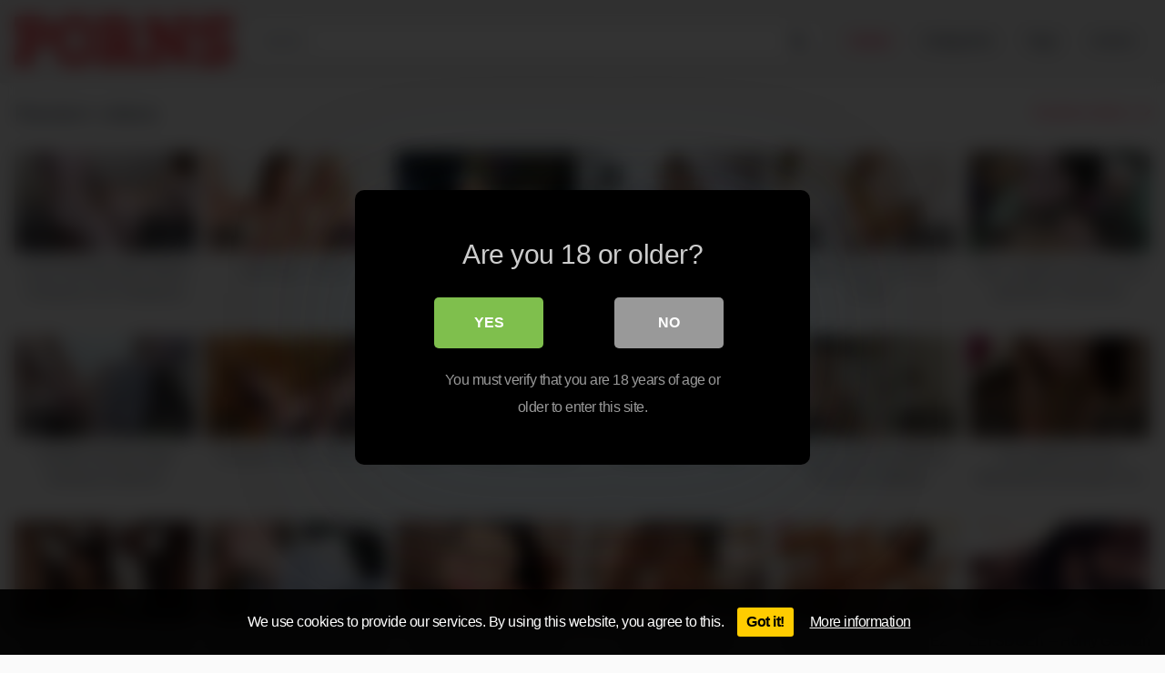

--- FILE ---
content_type: text/html; charset=UTF-8
request_url: https://porns.red/page/2/
body_size: 15348
content:
<!DOCTYPE html>


<html lang="en-US" prefix="og: https://ogp.me/ns#">
<head>
<meta charset="UTF-8">
<meta content='width=device-width, initial-scale=1.0, maximum-scale=1.0, user-scalable=0' name='viewport' />
<link rel="profile" href="https://gmpg.org/xfn/11">
<link rel="icon" href="http://porns.red/wp-content/uploads/2019/03/ico.png">

<!-- Meta social networks -->

<!-- Temp style -->


<style>
	.post-thumbnail {
		aspect-ratio: 16/9;
	}

	.post-thumbnail video,
	.post-thumbnail img {
		object-fit: cover;
	}


		.site-title a {
		font-family: Open Sans;
		font-size: 36px;
	}
	.site-branding .logo img {
		max-width: 240px;
		max-height: 90px;
		margin-top: 0px;
		margin-left: 0px;
	}
	a,
	.site-title a i,
	.thumb-block:hover .rating-bar i,
	.categories-list .thumb-block:hover .entry-header .cat-title:before,
	.required,
	.top-bar i:hover,
	#site-navigation > ul > li:hover > a,
	#site-navigation > ul > li:focus > a,
	#site-navigation > ul > li.current_page_item > a,
	#site-navigation > ul > li.current-menu-item > a,
	#site-navigation ul ul li a:hover,
	#filters .filters-select:after,
	.morelink i,
	.site-branding .header-search input#searchsubmit:hover,
	#filters .filters-select,
	#filters .filters-options span:hover a,
	a.tag-cloud-link:hover,
	.template-actors li a:hover,
	.video-tags a.label:hover,
	a.tag-cloud-link:focus,
	.template-actors li a:focus,
	.video-tags a.label:focus,
	.main-navigation li.my-area i,
	.thumb-block:hover .photos-count i
	.more-videos {
		color: #FF3565;
	}
	button,
	.button,
	input[type="button"],
	input[type="reset"],
	/*input[type="submit"],*/
	.label
	body #filters .label.secondary.active,
	.label.secondary:hover,
	.widget_categories ul li a:hover,
	.comment-reply-link,
	span.post-like a.disabled:hover,
	.sharing-buttons i:hover {
		border-color: #FF3565!important;
		background-color: #FF3565!important;
	}
	.rating-bar-meter,
	.vjs-play-progress,
	.bx-wrapper .bx-controls-direction a {
		background-color: #FF3565!important;
	}
	#video-tabs button.tab-link.active,
	.title-block,
	.widget-title,
	.page-title,
	.page .entry-title,
	.comments-title,
	.comment-reply-title,
	.morelink:hover,
	input[type="text"]:focus,
	input[type="email"]:focus,
	input[type="url"]:focus,
	input[type="password"]:focus,
	input[type="search"]:focus,
	input[type="number"]:focus,
	input[type="tel"]:focus,
	input[type="range"]:focus,
	input[type="date"]:focus,
	input[type="month"]:focus,
	input[type="week"]:focus,
	input[type="time"]:focus,
	input[type="datetime"]:focus,
	input[type="datetime-local"]:focus,
	input[type="color"]:focus,
	textarea:focus,
	.thumb-block:hover .post-thumbnail img,
	.no-thumb:hover,
	a.tag-cloud-link:hover,
	.template-actors li a:hover,
	.video-tags a.label:hover {
		border-color: #FF3565!important;
	}

	.logo-watermark-img {
		max-width: px;
	}

			.logo_maintain_display img {
			-webkit-filter: saturate(0);
			filter: saturate(0);
		}
	
	.thumb-block .inner-border::after {
		-webkit-box-shadow: inset 0px 0px 0px 0px #FF3565;
		-moz-box-shadow: inset 0px 0px 0px 0px #FF3565;
		box-shadow: inset 0px 0px 0px 0px #FF3565;
	}
	.thumb-block .inner-border:hover::after {
		-webkit-box-shadow: inset 0px 0px 0px 3px #FF3565;
		-moz-box-shadow: inset 0px 0px 0px 3px #FF3565;
		box-shadow: inset 0px 0px 0px 3px #FF3565;
	}

	/* Small desktops ----------- */
	@media only screen  and (min-width : 64.001em) and (max-width : 84em) {
		#main .thumb-block {
			width: 16.66%!important;
		}
	}

	/* Desktops and laptops ----------- */
	@media only screen  and (min-width : 84.001em) {
		#main .thumb-block {
			width: 16.66%!important;
		}
	}

</style>

<!-- Google Analytics -->
<!-- Global site tag (gtag.js) - Google Analytics -->
<script async src="https://www.googletagmanager.com/gtag/js?id=UA-49600436-12"></script>
<script>
  window.dataLayer = window.dataLayer || [];
  function gtag(){dataLayer.push(arguments);}
  gtag('js', new Date());

  gtag('config', 'UA-49600436-12');
</script>

<!-- Meta Verification -->


<style>
	#cookie-bar {
		background-color: rgba(0,0,0,0.9)!important;
	}
	#cookie-bar p {
		color: #FFFFFF!important;
	}
	#cookie-bar .cookie-bar__btn {
		background-color: #ffcc00!important;
		color: #000000!important;
	}
	</style>


<style>
			#dclm_modal_screen {
			background-color: rgba(0,0,0,0.8);
		}
		#dclm_modal_content {
			background-color: #000;
		}
		#dclm_modal_content h2 {
			color: #ccc;
		}
		#dclm_modal_content p {
			color: #999;
		}
		#dclm_modal_content nav .av_go {
		background-color: #7fbf4d!important;
	}
	#dclm_modal_content nav .av_no {
		background-color: #999999!important;
	}
	#dclm-logo img {
		opacity: 0.5;
	}
			</style>



<!-- Search Engine Optimization by Rank Math - https://rankmath.com/ -->
<title>Porns - Page 2 of 36 - Free porn videos</title>
<meta name="description" content="Free porn videos"/>
<meta name="robots" content="index, follow"/>
<link rel="canonical" href="https://porns.red/page/2/" />
<link rel="prev" href="https://porns.red/" />
<link rel="next" href="https://porns.red/page/3/" />
<meta property="og:locale" content="en_US" />
<meta property="og:type" content="website" />
<meta property="og:title" content="Porns - Page 2 of 36 - Free porn videos" />
<meta property="og:description" content="Free porn videos" />
<meta property="og:url" content="https://porns.red/page/2/" />
<meta property="og:site_name" content="porns.red" />
<meta name="twitter:card" content="summary_large_image" />
<meta name="twitter:title" content="Porns - Page 2 of 36 - Free porn videos" />
<meta name="twitter:description" content="Free porn videos" />
<script type="application/ld+json" class="rank-math-schema">{"@context":"https://schema.org","@graph":[{"@type":"Person","@id":"https://porns.red/#person","name":"porns.red"},{"@type":"WebSite","@id":"https://porns.red/#website","url":"https://porns.red","name":"porns.red","publisher":{"@id":"https://porns.red/#person"},"inLanguage":"en-US"},{"@type":"CollectionPage","@id":"https://porns.red/page/2/#webpage","url":"https://porns.red/page/2/","name":"Porns - Page 2 of 36 - Free porn videos","about":{"@id":"https://porns.red/#person"},"isPartOf":{"@id":"https://porns.red/#website"},"inLanguage":"en-US"}]}</script>
<!-- /Rank Math WordPress SEO plugin -->

<link rel="alternate" type="application/rss+xml" title="Porns &raquo; Feed" href="https://porns.red/feed/" />
<link rel="alternate" type="application/rss+xml" title="Porns &raquo; Comments Feed" href="https://porns.red/comments/feed/" />
<style id='wp-img-auto-sizes-contain-inline-css' type='text/css'>
img:is([sizes=auto i],[sizes^="auto," i]){contain-intrinsic-size:3000px 1500px}
/*# sourceURL=wp-img-auto-sizes-contain-inline-css */
</style>
<style id='wp-emoji-styles-inline-css' type='text/css'>

	img.wp-smiley, img.emoji {
		display: inline !important;
		border: none !important;
		box-shadow: none !important;
		height: 1em !important;
		width: 1em !important;
		margin: 0 0.07em !important;
		vertical-align: -0.1em !important;
		background: none !important;
		padding: 0 !important;
	}
/*# sourceURL=wp-emoji-styles-inline-css */
</style>
<style id='wp-block-library-inline-css' type='text/css'>
:root{--wp-block-synced-color:#7a00df;--wp-block-synced-color--rgb:122,0,223;--wp-bound-block-color:var(--wp-block-synced-color);--wp-editor-canvas-background:#ddd;--wp-admin-theme-color:#007cba;--wp-admin-theme-color--rgb:0,124,186;--wp-admin-theme-color-darker-10:#006ba1;--wp-admin-theme-color-darker-10--rgb:0,107,160.5;--wp-admin-theme-color-darker-20:#005a87;--wp-admin-theme-color-darker-20--rgb:0,90,135;--wp-admin-border-width-focus:2px}@media (min-resolution:192dpi){:root{--wp-admin-border-width-focus:1.5px}}.wp-element-button{cursor:pointer}:root .has-very-light-gray-background-color{background-color:#eee}:root .has-very-dark-gray-background-color{background-color:#313131}:root .has-very-light-gray-color{color:#eee}:root .has-very-dark-gray-color{color:#313131}:root .has-vivid-green-cyan-to-vivid-cyan-blue-gradient-background{background:linear-gradient(135deg,#00d084,#0693e3)}:root .has-purple-crush-gradient-background{background:linear-gradient(135deg,#34e2e4,#4721fb 50%,#ab1dfe)}:root .has-hazy-dawn-gradient-background{background:linear-gradient(135deg,#faaca8,#dad0ec)}:root .has-subdued-olive-gradient-background{background:linear-gradient(135deg,#fafae1,#67a671)}:root .has-atomic-cream-gradient-background{background:linear-gradient(135deg,#fdd79a,#004a59)}:root .has-nightshade-gradient-background{background:linear-gradient(135deg,#330968,#31cdcf)}:root .has-midnight-gradient-background{background:linear-gradient(135deg,#020381,#2874fc)}:root{--wp--preset--font-size--normal:16px;--wp--preset--font-size--huge:42px}.has-regular-font-size{font-size:1em}.has-larger-font-size{font-size:2.625em}.has-normal-font-size{font-size:var(--wp--preset--font-size--normal)}.has-huge-font-size{font-size:var(--wp--preset--font-size--huge)}.has-text-align-center{text-align:center}.has-text-align-left{text-align:left}.has-text-align-right{text-align:right}.has-fit-text{white-space:nowrap!important}#end-resizable-editor-section{display:none}.aligncenter{clear:both}.items-justified-left{justify-content:flex-start}.items-justified-center{justify-content:center}.items-justified-right{justify-content:flex-end}.items-justified-space-between{justify-content:space-between}.screen-reader-text{border:0;clip-path:inset(50%);height:1px;margin:-1px;overflow:hidden;padding:0;position:absolute;width:1px;word-wrap:normal!important}.screen-reader-text:focus{background-color:#ddd;clip-path:none;color:#444;display:block;font-size:1em;height:auto;left:5px;line-height:normal;padding:15px 23px 14px;text-decoration:none;top:5px;width:auto;z-index:100000}html :where(.has-border-color){border-style:solid}html :where([style*=border-top-color]){border-top-style:solid}html :where([style*=border-right-color]){border-right-style:solid}html :where([style*=border-bottom-color]){border-bottom-style:solid}html :where([style*=border-left-color]){border-left-style:solid}html :where([style*=border-width]){border-style:solid}html :where([style*=border-top-width]){border-top-style:solid}html :where([style*=border-right-width]){border-right-style:solid}html :where([style*=border-bottom-width]){border-bottom-style:solid}html :where([style*=border-left-width]){border-left-style:solid}html :where(img[class*=wp-image-]){height:auto;max-width:100%}:where(figure){margin:0 0 1em}html :where(.is-position-sticky){--wp-admin--admin-bar--position-offset:var(--wp-admin--admin-bar--height,0px)}@media screen and (max-width:600px){html :where(.is-position-sticky){--wp-admin--admin-bar--position-offset:0px}}

/*# sourceURL=wp-block-library-inline-css */
</style><style id='global-styles-inline-css' type='text/css'>
:root{--wp--preset--aspect-ratio--square: 1;--wp--preset--aspect-ratio--4-3: 4/3;--wp--preset--aspect-ratio--3-4: 3/4;--wp--preset--aspect-ratio--3-2: 3/2;--wp--preset--aspect-ratio--2-3: 2/3;--wp--preset--aspect-ratio--16-9: 16/9;--wp--preset--aspect-ratio--9-16: 9/16;--wp--preset--color--black: #000000;--wp--preset--color--cyan-bluish-gray: #abb8c3;--wp--preset--color--white: #ffffff;--wp--preset--color--pale-pink: #f78da7;--wp--preset--color--vivid-red: #cf2e2e;--wp--preset--color--luminous-vivid-orange: #ff6900;--wp--preset--color--luminous-vivid-amber: #fcb900;--wp--preset--color--light-green-cyan: #7bdcb5;--wp--preset--color--vivid-green-cyan: #00d084;--wp--preset--color--pale-cyan-blue: #8ed1fc;--wp--preset--color--vivid-cyan-blue: #0693e3;--wp--preset--color--vivid-purple: #9b51e0;--wp--preset--gradient--vivid-cyan-blue-to-vivid-purple: linear-gradient(135deg,rgb(6,147,227) 0%,rgb(155,81,224) 100%);--wp--preset--gradient--light-green-cyan-to-vivid-green-cyan: linear-gradient(135deg,rgb(122,220,180) 0%,rgb(0,208,130) 100%);--wp--preset--gradient--luminous-vivid-amber-to-luminous-vivid-orange: linear-gradient(135deg,rgb(252,185,0) 0%,rgb(255,105,0) 100%);--wp--preset--gradient--luminous-vivid-orange-to-vivid-red: linear-gradient(135deg,rgb(255,105,0) 0%,rgb(207,46,46) 100%);--wp--preset--gradient--very-light-gray-to-cyan-bluish-gray: linear-gradient(135deg,rgb(238,238,238) 0%,rgb(169,184,195) 100%);--wp--preset--gradient--cool-to-warm-spectrum: linear-gradient(135deg,rgb(74,234,220) 0%,rgb(151,120,209) 20%,rgb(207,42,186) 40%,rgb(238,44,130) 60%,rgb(251,105,98) 80%,rgb(254,248,76) 100%);--wp--preset--gradient--blush-light-purple: linear-gradient(135deg,rgb(255,206,236) 0%,rgb(152,150,240) 100%);--wp--preset--gradient--blush-bordeaux: linear-gradient(135deg,rgb(254,205,165) 0%,rgb(254,45,45) 50%,rgb(107,0,62) 100%);--wp--preset--gradient--luminous-dusk: linear-gradient(135deg,rgb(255,203,112) 0%,rgb(199,81,192) 50%,rgb(65,88,208) 100%);--wp--preset--gradient--pale-ocean: linear-gradient(135deg,rgb(255,245,203) 0%,rgb(182,227,212) 50%,rgb(51,167,181) 100%);--wp--preset--gradient--electric-grass: linear-gradient(135deg,rgb(202,248,128) 0%,rgb(113,206,126) 100%);--wp--preset--gradient--midnight: linear-gradient(135deg,rgb(2,3,129) 0%,rgb(40,116,252) 100%);--wp--preset--font-size--small: 13px;--wp--preset--font-size--medium: 20px;--wp--preset--font-size--large: 36px;--wp--preset--font-size--x-large: 42px;--wp--preset--spacing--20: 0.44rem;--wp--preset--spacing--30: 0.67rem;--wp--preset--spacing--40: 1rem;--wp--preset--spacing--50: 1.5rem;--wp--preset--spacing--60: 2.25rem;--wp--preset--spacing--70: 3.38rem;--wp--preset--spacing--80: 5.06rem;--wp--preset--shadow--natural: 6px 6px 9px rgba(0, 0, 0, 0.2);--wp--preset--shadow--deep: 12px 12px 50px rgba(0, 0, 0, 0.4);--wp--preset--shadow--sharp: 6px 6px 0px rgba(0, 0, 0, 0.2);--wp--preset--shadow--outlined: 6px 6px 0px -3px rgb(255, 255, 255), 6px 6px rgb(0, 0, 0);--wp--preset--shadow--crisp: 6px 6px 0px rgb(0, 0, 0);}:where(.is-layout-flex){gap: 0.5em;}:where(.is-layout-grid){gap: 0.5em;}body .is-layout-flex{display: flex;}.is-layout-flex{flex-wrap: wrap;align-items: center;}.is-layout-flex > :is(*, div){margin: 0;}body .is-layout-grid{display: grid;}.is-layout-grid > :is(*, div){margin: 0;}:where(.wp-block-columns.is-layout-flex){gap: 2em;}:where(.wp-block-columns.is-layout-grid){gap: 2em;}:where(.wp-block-post-template.is-layout-flex){gap: 1.25em;}:where(.wp-block-post-template.is-layout-grid){gap: 1.25em;}.has-black-color{color: var(--wp--preset--color--black) !important;}.has-cyan-bluish-gray-color{color: var(--wp--preset--color--cyan-bluish-gray) !important;}.has-white-color{color: var(--wp--preset--color--white) !important;}.has-pale-pink-color{color: var(--wp--preset--color--pale-pink) !important;}.has-vivid-red-color{color: var(--wp--preset--color--vivid-red) !important;}.has-luminous-vivid-orange-color{color: var(--wp--preset--color--luminous-vivid-orange) !important;}.has-luminous-vivid-amber-color{color: var(--wp--preset--color--luminous-vivid-amber) !important;}.has-light-green-cyan-color{color: var(--wp--preset--color--light-green-cyan) !important;}.has-vivid-green-cyan-color{color: var(--wp--preset--color--vivid-green-cyan) !important;}.has-pale-cyan-blue-color{color: var(--wp--preset--color--pale-cyan-blue) !important;}.has-vivid-cyan-blue-color{color: var(--wp--preset--color--vivid-cyan-blue) !important;}.has-vivid-purple-color{color: var(--wp--preset--color--vivid-purple) !important;}.has-black-background-color{background-color: var(--wp--preset--color--black) !important;}.has-cyan-bluish-gray-background-color{background-color: var(--wp--preset--color--cyan-bluish-gray) !important;}.has-white-background-color{background-color: var(--wp--preset--color--white) !important;}.has-pale-pink-background-color{background-color: var(--wp--preset--color--pale-pink) !important;}.has-vivid-red-background-color{background-color: var(--wp--preset--color--vivid-red) !important;}.has-luminous-vivid-orange-background-color{background-color: var(--wp--preset--color--luminous-vivid-orange) !important;}.has-luminous-vivid-amber-background-color{background-color: var(--wp--preset--color--luminous-vivid-amber) !important;}.has-light-green-cyan-background-color{background-color: var(--wp--preset--color--light-green-cyan) !important;}.has-vivid-green-cyan-background-color{background-color: var(--wp--preset--color--vivid-green-cyan) !important;}.has-pale-cyan-blue-background-color{background-color: var(--wp--preset--color--pale-cyan-blue) !important;}.has-vivid-cyan-blue-background-color{background-color: var(--wp--preset--color--vivid-cyan-blue) !important;}.has-vivid-purple-background-color{background-color: var(--wp--preset--color--vivid-purple) !important;}.has-black-border-color{border-color: var(--wp--preset--color--black) !important;}.has-cyan-bluish-gray-border-color{border-color: var(--wp--preset--color--cyan-bluish-gray) !important;}.has-white-border-color{border-color: var(--wp--preset--color--white) !important;}.has-pale-pink-border-color{border-color: var(--wp--preset--color--pale-pink) !important;}.has-vivid-red-border-color{border-color: var(--wp--preset--color--vivid-red) !important;}.has-luminous-vivid-orange-border-color{border-color: var(--wp--preset--color--luminous-vivid-orange) !important;}.has-luminous-vivid-amber-border-color{border-color: var(--wp--preset--color--luminous-vivid-amber) !important;}.has-light-green-cyan-border-color{border-color: var(--wp--preset--color--light-green-cyan) !important;}.has-vivid-green-cyan-border-color{border-color: var(--wp--preset--color--vivid-green-cyan) !important;}.has-pale-cyan-blue-border-color{border-color: var(--wp--preset--color--pale-cyan-blue) !important;}.has-vivid-cyan-blue-border-color{border-color: var(--wp--preset--color--vivid-cyan-blue) !important;}.has-vivid-purple-border-color{border-color: var(--wp--preset--color--vivid-purple) !important;}.has-vivid-cyan-blue-to-vivid-purple-gradient-background{background: var(--wp--preset--gradient--vivid-cyan-blue-to-vivid-purple) !important;}.has-light-green-cyan-to-vivid-green-cyan-gradient-background{background: var(--wp--preset--gradient--light-green-cyan-to-vivid-green-cyan) !important;}.has-luminous-vivid-amber-to-luminous-vivid-orange-gradient-background{background: var(--wp--preset--gradient--luminous-vivid-amber-to-luminous-vivid-orange) !important;}.has-luminous-vivid-orange-to-vivid-red-gradient-background{background: var(--wp--preset--gradient--luminous-vivid-orange-to-vivid-red) !important;}.has-very-light-gray-to-cyan-bluish-gray-gradient-background{background: var(--wp--preset--gradient--very-light-gray-to-cyan-bluish-gray) !important;}.has-cool-to-warm-spectrum-gradient-background{background: var(--wp--preset--gradient--cool-to-warm-spectrum) !important;}.has-blush-light-purple-gradient-background{background: var(--wp--preset--gradient--blush-light-purple) !important;}.has-blush-bordeaux-gradient-background{background: var(--wp--preset--gradient--blush-bordeaux) !important;}.has-luminous-dusk-gradient-background{background: var(--wp--preset--gradient--luminous-dusk) !important;}.has-pale-ocean-gradient-background{background: var(--wp--preset--gradient--pale-ocean) !important;}.has-electric-grass-gradient-background{background: var(--wp--preset--gradient--electric-grass) !important;}.has-midnight-gradient-background{background: var(--wp--preset--gradient--midnight) !important;}.has-small-font-size{font-size: var(--wp--preset--font-size--small) !important;}.has-medium-font-size{font-size: var(--wp--preset--font-size--medium) !important;}.has-large-font-size{font-size: var(--wp--preset--font-size--large) !important;}.has-x-large-font-size{font-size: var(--wp--preset--font-size--x-large) !important;}
/*# sourceURL=global-styles-inline-css */
</style>

<style id='classic-theme-styles-inline-css' type='text/css'>
/*! This file is auto-generated */
.wp-block-button__link{color:#fff;background-color:#32373c;border-radius:9999px;box-shadow:none;text-decoration:none;padding:calc(.667em + 2px) calc(1.333em + 2px);font-size:1.125em}.wp-block-file__button{background:#32373c;color:#fff;text-decoration:none}
/*# sourceURL=/wp-includes/css/classic-themes.min.css */
</style>
<link rel='stylesheet' id='wpst-font-awesome-css' href='https://porns.red/wp-content/themes/kingtube/assets/stylesheets/font-awesome/css/font-awesome.min.css?ver=4.7.0' type='text/css' media='all' />
<link rel='stylesheet' id='wpst-style-css' href='https://porns.red/wp-content/themes/kingtube/style.css?ver=1.8.0.1768784726' type='text/css' media='all' />
<link rel='stylesheet' id='coco-cookie-consent-style-css' href='https://porns.red/wp-content/plugins/wps-cookie-consent/public/assets/css/cookie-consent.css?ver=1.2.0' type='text/css' media='all' />
<link rel='stylesheet' id='dclm-disclaimer-style-css' href='https://porns.red/wp-content/plugins/wps-disclaimer/public/assets/css/disclaimer.css?ver=1.3.0' type='text/css' media='all' />
<script type="text/javascript" src="https://porns.red/wp-includes/js/jquery/jquery.min.js?ver=3.7.1" id="jquery-core-js"></script>
<script type="text/javascript" src="https://porns.red/wp-includes/js/jquery/jquery-migrate.min.js?ver=3.4.1" id="jquery-migrate-js"></script>
<link rel="https://api.w.org/" href="https://porns.red/wp-json/" /><link rel="EditURI" type="application/rsd+xml" title="RSD" href="https://porns.red/xmlrpc.php?rsd" />
<meta name="generator" content="WordPress 6.9" />
<!-- Analytics by WP Statistics - https://wp-statistics.com -->
</head>  <body class="home blog paged paged-2 wp-theme-kingtube hfeed"> <div id="page"> 	<a class="skip-link screen-reader-text" href="#content">Skip to content</a>  	<header id="masthead" class="site-header" role="banner">  		<div class="site-branding row"> 			<div class="logo"> 									<a href="https://porns.red/" rel="home" title="Porns"><img src="http://porns.red/wp-content/uploads/2019/03/1747632376_276cc902-8dfc-4d60-b62b-e7ee775df9dc.png" alt="Porns"></a> 							</div> 							<div class="header-search small-search"> 	<form method="get" id="searchform" action="https://porns.red/"> 					<input class="input-group-field" value="Search..." name="s" id="s" onfocus="if (this.value == 'Search...') {this.value = '';}" onblur="if (this.value == '') {this.value = 'Search...';}" type="text" /> 		 		<input class="fa-input" type="submit" id="searchsubmit" value="&#xf002;" /> 	</form> </div> 						<div class="clear"></div>  			<nav id="site-navigation" class="main-navigation" role="navigation"> 				<div id="head-mobile"></div> 				<div class="button-nav"></div> 				<ul id="menu-main-menu" class="menu"><li id="menu-item-750" class="home-icon menu-item menu-item-type-custom menu-item-object-custom current-menu-item menu-item-home menu-item-750"><a href="http://porns.red">Home</a></li> <li id="menu-item-751" class="cat-icon menu-item menu-item-type-post_type menu-item-object-page menu-item-751"><a href="https://porns.red/categories/">Categories</a></li> <li id="menu-item-752" class="tag-icon menu-item menu-item-type-post_type menu-item-object-page menu-item-752"><a href="https://porns.red/tags/">Tags</a></li> <li id="menu-item-753" class="star-icon menu-item menu-item-type-post_type menu-item-object-page menu-item-753"><a href="https://porns.red/actors/">Actors</a></li> </ul>			</nav><!-- #site-navigation --> 			<div class="clear"></div>  		</div><!-- .site-branding -->  		<div class="clear"></div>  	</header><!-- #masthead -->  	 	<div id="content" class="site-content row">  		<div id="primary" class="content-area"> 	<main id="main" class="site-main" role="main">			 				<header class="page-header"> 				<h2 class="widget-title">Random videos</h2> 					<div id="filters">         		<div class="filters-select"> 					Random videos						<div class="filters-options"> 													<span><a class="" href="https://porns.red/?filter=latest">Latest videos</a></span> 					<span><a class="" href="https://porns.red/?filter=most-viewed">Most viewed videos</a></span>				 					<span><a class="" href="https://porns.red/?filter=longest">Longest videos</a></span>				 					<span><a class="" href="https://porns.red/?filter=popular">Popular videos</a></span>			 					<span><a class="active" href="https://porns.red/?filter=random">Random videos</a></span> 							</div> 		</div> 	</div> 			</header><!-- .page-header --> 			<div class="videos-list">			 				 <article data-video-id="video_1" data-main-thumb="https://porns.red/wp-content/uploads/2019/05/lena-paul-interrupts-nathan-to-bounce-her-voluptuous-ass-on-his-big-cock.jpg" data-thumbs="https://ci.phncdn.com/videos/201612/03/98030522/original/(m=eaf8Ggaaaa)(mh=LtwoteKwPaA66avD)1.jpg,https://ci.phncdn.com/videos/201612/03/98030522/original/(m=eaf8Ggaaaa)(mh=LtwoteKwPaA66avD)2.jpg,https://ci.phncdn.com/videos/201612/03/98030522/original/(m=eaf8Ggaaaa)(mh=LtwoteKwPaA66avD)3.jpg,https://ci.phncdn.com/videos/201612/03/98030522/original/(m=eaf8Ggaaaa)(mh=LtwoteKwPaA66avD)4.jpg,https://ci.phncdn.com/videos/201612/03/98030522/original/(m=eaf8Ggaaaa)(mh=LtwoteKwPaA66avD)5.jpg,https://ci.phncdn.com/videos/201612/03/98030522/original/(m=eaf8Ggaaaa)(mh=LtwoteKwPaA66avD)6.jpg,https://ci.phncdn.com/videos/201612/03/98030522/original/(m=eaf8Ggaaaa)(mh=LtwoteKwPaA66avD)7.jpg,https://ci.phncdn.com/videos/201612/03/98030522/original/(m=eaf8Ggaaaa)(mh=LtwoteKwPaA66avD)8.jpg,https://ci.phncdn.com/videos/201612/03/98030522/original/(m=eaf8Ggaaaa)(mh=LtwoteKwPaA66avD)9.jpg,https://ci.phncdn.com/videos/201612/03/98030522/original/(m=eaf8Ggaaaa)(mh=LtwoteKwPaA66avD)10.jpg,https://ci.phncdn.com/videos/201612/03/98030522/original/(m=eaf8Ggaaaa)(mh=LtwoteKwPaA66avD)11.jpg,https://ci.phncdn.com/videos/201612/03/98030522/original/(m=eaf8Ggaaaa)(mh=LtwoteKwPaA66avD)12.jpg,https://ci.phncdn.com/videos/201612/03/98030522/original/(m=eaf8Ggaaaa)(mh=LtwoteKwPaA66avD)13.jpg,https://ci.phncdn.com/videos/201612/03/98030522/original/(m=eaf8Ggaaaa)(mh=LtwoteKwPaA66avD)14.jpg,https://ci.phncdn.com/videos/201612/03/98030522/original/(m=eaf8Ggaaaa)(mh=LtwoteKwPaA66avD)15.jpg,https://ci.phncdn.com/videos/201612/03/98030522/original/(m=eaf8Ggaaaa)(mh=LtwoteKwPaA66avD)16.jpg" class="thumb-block video-preview-item post-11680 post type-post status-publish format-video has-post-thumbnail hentry category-amateur tag-big-ass tag-big-boobs tag-big-cock tag-big-dick tag-big-tits tag-butt tag-cumshot tag-doggystyle tag-for-women tag-hairpulling tag-hardcore tag-homemade tag-riding-dick tag-riding-orgasm tag-trimmed-bush tag-verified-amateurs post_format-post-format-video actors-lena-paul" data-post-id="11680"> 	<a href="https://porns.red/2019/05/02/lena-paul-interrupts-nathan-to-bounce-her-voluptuous-ass-on-his-big-cock/" title="Lena Paul Interrupts Nathan To Bounce Her Voluptuous Ass on his Big cock"> 		<div class="post-thumbnail inner-border"> 							<div class="video-overlay"></div> 				<div class="post-thumbnail-container"><img class="video-main-thumb" width="300" height="168.75" src="https://porns.red/wp-content/uploads/2019/05/lena-paul-interrupts-nathan-to-bounce-her-voluptuous-ass-on-his-big-cock.jpg" alt="Lena Paul Interrupts Nathan To Bounce Her Voluptuous Ass on his Big cock"></div>			 			<span class="views"><i class="fa fa-eye"></i> 29</span>			<span class="duration"><i class="fa fa-clock-o"></i> 23:02</span>		</div> 		<header class="entry-header"> 			<span>Lena Paul Interrupts Nathan To Bounce Her Voluptuous Ass on his Big cock</span> 		</header> 	</a> </article>  <article data-video-id="video_2" data-main-thumb="https://porns.red/wp-content/uploads/2022/10/sex-toys-s3e5.jpg" class="thumb-block video-preview-item post-16210 post type-post status-publish format-video has-post-thumbnail hentry category-amateur post_format-post-format-video actors-alli-rae actors-molly-jane" data-post-id="16210"> 	<a href="https://porns.red/2022/10/02/sex-toys-s3e5/" title="Sex Toys &#8211; S3:E5"> 		<div class="post-thumbnail inner-border"> 							<div class="video-overlay"></div> 				<div class="post-thumbnail-container"><img class="video-main-thumb" width="300" height="168.75" src="https://porns.red/wp-content/uploads/2022/10/sex-toys-s3e5.jpg" alt="Sex Toys &#8211; S3:E5"></div>			 			<span class="views"><i class="fa fa-eye"></i> 5</span>			<span class="duration"><i class="fa fa-clock-o"></i> 04:53</span>		</div> 		<header class="entry-header"> 			<span>Sex Toys &#8211; S3:E5</span> 		</header> 	</a> </article>  <article data-video-id="video_3" data-main-thumb="https://porns.red/wp-content/uploads/2022/10/trick-for-a-treat-s11e4.jpg" class="thumb-block video-preview-item post-17050 post type-post status-publish format-video has-post-thumbnail hentry category-brunette post_format-post-format-video actors-lacy-lennon" data-post-id="17050"> 	<a href="https://porns.red/2022/10/02/trick-for-a-treat-s11e4/" title="Trick For A Treat &#8211; S11:E4"> 		<div class="post-thumbnail inner-border"> 							<div class="video-overlay"></div> 				<div class="post-thumbnail-container"><img class="video-main-thumb" width="300" height="168.75" src="https://porns.red/wp-content/uploads/2022/10/trick-for-a-treat-s11e4.jpg" alt="Trick For A Treat &#8211; S11:E4"></div>			 			<span class="views"><i class="fa fa-eye"></i> 25</span>			<span class="duration"><i class="fa fa-clock-o"></i> 05:18</span>		</div> 		<header class="entry-header"> 			<span>Trick For A Treat &#8211; S11:E4</span> 		</header> 	</a> </article>  <article data-video-id="video_4" data-main-thumb="https://porns.red/wp-content/uploads/2022/10/the-high-life-s1e7.jpg" class="thumb-block video-preview-item post-17089 post type-post status-publish format-video has-post-thumbnail hentry category-brunette post_format-post-format-video actors-angel-smalls" data-post-id="17089"> 	<a href="https://porns.red/2022/10/02/the-high-life-s1e7/" title="The High Life &#8211; S1:E7"> 		<div class="post-thumbnail inner-border"> 							<div class="video-overlay"></div> 				<div class="post-thumbnail-container"><img class="video-main-thumb" width="300" height="168.75" src="https://porns.red/wp-content/uploads/2022/10/the-high-life-s1e7.jpg" alt="The High Life &#8211; S1:E7"></div>			 			<span class="views"><i class="fa fa-eye"></i> 48</span>			<span class="duration"><i class="fa fa-clock-o"></i> 04:57</span>		</div> 		<header class="entry-header"> 			<span>The High Life &#8211; S1:E7</span> 		</header> 	</a> </article>  <article data-video-id="video_5" data-main-thumb="https://porns.red/wp-content/uploads/2022/10/let-me-borrow-your-cock-s7e9.jpg" class="thumb-block video-preview-item post-16977 post type-post status-publish format-video has-post-thumbnail hentry category-brunette post_format-post-format-video actors-danni-rivers" data-post-id="16977"> 	<a href="https://porns.red/2022/10/02/let-me-borrow-your-cock-s7e9/" title="Let Me Borrow Your Cock &#8211; S7:E9"> 		<div class="post-thumbnail inner-border"> 							<div class="video-overlay"></div> 				<div class="post-thumbnail-container"><img class="video-main-thumb" width="300" height="168.75" src="https://porns.red/wp-content/uploads/2022/10/let-me-borrow-your-cock-s7e9.jpg" alt="Let Me Borrow Your Cock &#8211; S7:E9"></div>			 			<span class="views"><i class="fa fa-eye"></i> 37</span>			<span class="duration"><i class="fa fa-clock-o"></i> 05:00</span>		</div> 		<header class="entry-header"> 			<span>Let Me Borrow Your Cock &#8211; S7:E9</span> 		</header> 	</a> </article>  <article data-video-id="video_6" data-main-thumb="https://porns.red/wp-content/uploads/2019/05/teen-caught-by-surprise-and-joined-the-threesome.jpg" data-thumbs="https://di.phncdn.com/videos/201806/23/171605631/original/(m=eaf8Ggaaaa)(mh=ejeZNR-WiaVXKfd9)1.jpg,https://di.phncdn.com/videos/201806/23/171605631/original/(m=eaf8Ggaaaa)(mh=ejeZNR-WiaVXKfd9)2.jpg,https://di.phncdn.com/videos/201806/23/171605631/original/(m=eaf8Ggaaaa)(mh=ejeZNR-WiaVXKfd9)3.jpg,https://di.phncdn.com/videos/201806/23/171605631/original/(m=eaf8Ggaaaa)(mh=ejeZNR-WiaVXKfd9)4.jpg,https://di.phncdn.com/videos/201806/23/171605631/original/(m=eaf8Ggaaaa)(mh=ejeZNR-WiaVXKfd9)5.jpg,https://di.phncdn.com/videos/201806/23/171605631/original/(m=eaf8Ggaaaa)(mh=ejeZNR-WiaVXKfd9)6.jpg,https://di.phncdn.com/videos/201806/23/171605631/original/(m=eaf8Ggaaaa)(mh=ejeZNR-WiaVXKfd9)7.jpg,https://di.phncdn.com/videos/201806/23/171605631/original/(m=eaf8Ggaaaa)(mh=ejeZNR-WiaVXKfd9)8.jpg,https://di.phncdn.com/videos/201806/23/171605631/original/(m=eaf8Ggaaaa)(mh=ejeZNR-WiaVXKfd9)9.jpg,https://di.phncdn.com/videos/201806/23/171605631/original/(m=eaf8Ggaaaa)(mh=ejeZNR-WiaVXKfd9)10.jpg,https://di.phncdn.com/videos/201806/23/171605631/original/(m=eaf8Ggaaaa)(mh=ejeZNR-WiaVXKfd9)11.jpg,https://di.phncdn.com/videos/201806/23/171605631/original/(m=eaf8Ggaaaa)(mh=ejeZNR-WiaVXKfd9)12.jpg,https://di.phncdn.com/videos/201806/23/171605631/original/(m=eaf8Ggaaaa)(mh=ejeZNR-WiaVXKfd9)13.jpg,https://di.phncdn.com/videos/201806/23/171605631/original/(m=eaf8Ggaaaa)(mh=ejeZNR-WiaVXKfd9)14.jpg,https://di.phncdn.com/videos/201806/23/171605631/original/(m=eaf8Ggaaaa)(mh=ejeZNR-WiaVXKfd9)15.jpg,https://di.phncdn.com/videos/201806/23/171605631/original/(m=eaf8Ggaaaa)(mh=ejeZNR-WiaVXKfd9)16.jpg" class="thumb-block video-preview-item post-11664 post type-post status-publish format-video has-post-thumbnail hentry category-amateur tag-3some tag-amateur tag-big-load tag-blowjob tag-brunette tag-caught tag-cumshot tag-gamer-girl tag-homemade tag-point-of-view tag-teen tag-teenager tag-threesome tag-young post_format-post-format-video" data-post-id="11664"> 	<a href="https://porns.red/2019/05/02/teen-caught-by-surprise-and-joined-the-threesome/" title="Teen caught by surprise and joined the Threesome"> 		<div class="post-thumbnail inner-border"> 							<div class="video-overlay"></div> 				<div class="post-thumbnail-container"><img class="video-main-thumb" width="300" height="168.75" src="https://porns.red/wp-content/uploads/2019/05/teen-caught-by-surprise-and-joined-the-threesome.jpg" alt="Teen caught by surprise and joined the Threesome"></div>			 			<span class="views"><i class="fa fa-eye"></i> 33</span>			<span class="duration"><i class="fa fa-clock-o"></i> 08:06</span>		</div> 		<header class="entry-header"> 			<span>Teen caught by surprise and joined the Threesome</span> 		</header> 	</a> </article>  <article data-video-id="video_7" data-main-thumb="https://porns.red/wp-content/uploads/2019/02/amateur-young-couple-fucking-on-webcam.jpg" data-trailer="https://ew.rdtcdn.com/media/videos/201605/04/1566836/webmFlipbook_225k_1566836.webm" class="thumb-block video-preview-item post-241 post type-post status-publish format-video has-post-thumbnail hentry category-amateur tag-amateur tag-couple tag-fucking tag-webcam tag-young tag-young-couple tag-young-couple-fucking post_format-post-format-video" data-post-id="241"> 	<a href="https://porns.red/2019/02/25/amateur-young-couple-fucking-on-webcam/" title="Amateur young couple fucking on webcam"> 		<div class="post-thumbnail inner-border"> 							<div class="video-overlay"></div> 				<div class="post-thumbnail-container"><img class="video-main-thumb" width="300" height="168.75" src="https://porns.red/wp-content/uploads/2019/02/amateur-young-couple-fucking-on-webcam.jpg" alt="Amateur young couple fucking on webcam"></div>			 			<span class="views"><i class="fa fa-eye"></i> 36</span>			<span class="duration"><i class="fa fa-clock-o"></i> 04:46</span>		</div> 		<header class="entry-header"> 			<span>Amateur young couple fucking on webcam</span> 		</header> 	</a> </article>  <article data-video-id="video_8" data-main-thumb="https://porns.red/wp-content/uploads/2022/10/russian-pussy-s11e10.jpg" class="thumb-block video-preview-item post-16366 post type-post status-publish format-video has-post-thumbnail hentry category-amateur post_format-post-format-video actors-emmy-space" data-post-id="16366"> 	<a href="https://porns.red/2022/10/02/russian-pussy-s11e10/" title="Russian Pussy &#8211; S11:E10"> 		<div class="post-thumbnail inner-border"> 							<div class="video-overlay"></div> 				<div class="post-thumbnail-container"><img class="video-main-thumb" width="300" height="168.75" src="https://porns.red/wp-content/uploads/2022/10/russian-pussy-s11e10.jpg" alt="Russian Pussy &#8211; S11:E10"></div>			 			<span class="views"><i class="fa fa-eye"></i> 37</span>			<span class="duration"><i class="fa fa-clock-o"></i> 05:00</span>		</div> 		<header class="entry-header"> 			<span>Russian Pussy &#8211; S11:E10</span> 		</header> 	</a> </article>  <article data-video-id="video_9" data-main-thumb="https://porns.red/wp-content/uploads/2022/10/whatever-you-wish-s15e2.jpg" class="thumb-block video-preview-item post-16979 post type-post status-publish format-video has-post-thumbnail hentry category-brunette post_format-post-format-video actors-veronica-leal actors-zazie" data-post-id="16979"> 	<a href="https://porns.red/2022/10/02/whatever-you-wish-s15e2/" title="Whatever You Wish &#8211; S15:E2"> 		<div class="post-thumbnail inner-border"> 							<div class="video-overlay"></div> 				<div class="post-thumbnail-container"><img class="video-main-thumb" width="300" height="168.75" src="https://porns.red/wp-content/uploads/2022/10/whatever-you-wish-s15e2.jpg" alt="Whatever You Wish &#8211; S15:E2"></div>			 			<span class="views"><i class="fa fa-eye"></i> 27</span>			<span class="duration"><i class="fa fa-clock-o"></i> 08:19</span>		</div> 		<header class="entry-header"> 			<span>Whatever You Wish &#8211; S15:E2</span> 		</header> 	</a> </article>  <article data-video-id="video_10" data-main-thumb="https://porns.red/wp-content/uploads/2022/10/sexual-love-s8e8.jpg" class="thumb-block video-preview-item post-16232 post type-post status-publish format-video has-post-thumbnail hentry category-amateur post_format-post-format-video actors-ria-sunn" data-post-id="16232"> 	<a href="https://porns.red/2022/10/02/sexual-love-s8e8/" title="Sexual Love &#8211; S8:E8"> 		<div class="post-thumbnail inner-border"> 							<div class="video-overlay"></div> 				<div class="post-thumbnail-container"><img class="video-main-thumb" width="300" height="168.75" src="https://porns.red/wp-content/uploads/2022/10/sexual-love-s8e8.jpg" alt="Sexual Love &#8211; S8:E8"></div>			 			<span class="views"><i class="fa fa-eye"></i> 16</span>			<span class="duration"><i class="fa fa-clock-o"></i> 05:00</span>		</div> 		<header class="entry-header"> 			<span>Sexual Love &#8211; S8:E8</span> 		</header> 	</a> </article>  <article data-video-id="video_11" data-main-thumb="https://porns.red/wp-content/uploads/2019/04/intense-real-sex-with-my-thick-ass-girlfriend.jpg" data-thumbs="https://ci.phncdn.com/videos/201812/15/196764681/thumbs_30/(m=eaf8Ggaaaa)(mh=YbSHUNQ9hfdqSsn8)1.jpg,https://ci.phncdn.com/videos/201812/15/196764681/thumbs_30/(m=eaf8Ggaaaa)(mh=YbSHUNQ9hfdqSsn8)2.jpg,https://ci.phncdn.com/videos/201812/15/196764681/thumbs_30/(m=eaf8Ggaaaa)(mh=YbSHUNQ9hfdqSsn8)3.jpg,https://ci.phncdn.com/videos/201812/15/196764681/thumbs_30/(m=eaf8Ggaaaa)(mh=YbSHUNQ9hfdqSsn8)4.jpg,https://ci.phncdn.com/videos/201812/15/196764681/thumbs_30/(m=eaf8Ggaaaa)(mh=YbSHUNQ9hfdqSsn8)5.jpg,https://ci.phncdn.com/videos/201812/15/196764681/thumbs_30/(m=eaf8Ggaaaa)(mh=YbSHUNQ9hfdqSsn8)6.jpg,https://ci.phncdn.com/videos/201812/15/196764681/thumbs_30/(m=eaf8Ggaaaa)(mh=YbSHUNQ9hfdqSsn8)7.jpg,https://ci.phncdn.com/videos/201812/15/196764681/thumbs_30/(m=eaf8Ggaaaa)(mh=YbSHUNQ9hfdqSsn8)8.jpg,https://ci.phncdn.com/videos/201812/15/196764681/thumbs_30/(m=eaf8Ggaaaa)(mh=YbSHUNQ9hfdqSsn8)9.jpg,https://ci.phncdn.com/videos/201812/15/196764681/thumbs_30/(m=eaf8Ggaaaa)(mh=YbSHUNQ9hfdqSsn8)10.jpg,https://ci.phncdn.com/videos/201812/15/196764681/thumbs_30/(m=eaf8Ggaaaa)(mh=YbSHUNQ9hfdqSsn8)11.jpg,https://ci.phncdn.com/videos/201812/15/196764681/thumbs_30/(m=eaf8Ggaaaa)(mh=YbSHUNQ9hfdqSsn8)12.jpg,https://ci.phncdn.com/videos/201812/15/196764681/thumbs_30/(m=eaf8Ggaaaa)(mh=YbSHUNQ9hfdqSsn8)13.jpg,https://ci.phncdn.com/videos/201812/15/196764681/thumbs_30/(m=eaf8Ggaaaa)(mh=YbSHUNQ9hfdqSsn8)14.jpg,https://ci.phncdn.com/videos/201812/15/196764681/thumbs_30/(m=eaf8Ggaaaa)(mh=YbSHUNQ9hfdqSsn8)15.jpg,https://ci.phncdn.com/videos/201812/15/196764681/thumbs_30/(m=eaf8Ggaaaa)(mh=YbSHUNQ9hfdqSsn8)16.jpg" class="thumb-block video-preview-item post-10793 post type-post status-publish format-video has-post-thumbnail hentry category-amateur tag-amateur tag-big-boobs tag-big-butt tag-big-tits tag-booty tag-busty tag-couple tag-cowgirl tag-cute tag-doggy-style tag-homemade tag-pawg tag-teen tag-thick tag-whooty post_format-post-format-video" data-post-id="10793"> 	<a href="https://porns.red/2019/04/17/intense-real-sex-with-my-thick-ass-girlfriend/" title="Intense Real Sex With My Thick Ass Girlfriend"> 		<div class="post-thumbnail inner-border"> 							<div class="video-overlay"></div> 				<div class="post-thumbnail-container"><img class="video-main-thumb" width="300" height="168.75" src="https://porns.red/wp-content/uploads/2019/04/intense-real-sex-with-my-thick-ass-girlfriend.jpg" alt="Intense Real Sex With My Thick Ass Girlfriend"></div>			 			<span class="views"><i class="fa fa-eye"></i> 49</span>			<span class="duration"><i class="fa fa-clock-o"></i> 08:45</span>		</div> 		<header class="entry-header"> 			<span>Intense Real Sex With My Thick Ass Girlfriend</span> 		</header> 	</a> </article>  <article data-video-id="video_12" data-main-thumb="https://porns.red/wp-content/uploads/2019/03/sexy-girlfriend-annie-whorehall-homemade-pov.jpg" data-trailer="https://ew.rdtcdn.com/media/videos/201207/13/232861/webmFlipbook_225k_232861.webm" class="thumb-block video-preview-item post-4950 post type-post status-publish format-video has-post-thumbnail hentry category-blowjob tag-annie tag-girlfriend tag-homemade tag-pov tag-sexy tag-sexy-girl post_format-post-format-video" data-post-id="4950"> 	<a href="https://porns.red/2019/03/02/sexy-girlfriend-annie-whorehall-homemade-pov/" title="Sexy girlfriend Annie Whorehall homemade POV"> 		<div class="post-thumbnail inner-border"> 							<div class="video-overlay"></div> 				<div class="post-thumbnail-container"><img class="video-main-thumb" width="300" height="168.75" src="https://porns.red/wp-content/uploads/2019/03/sexy-girlfriend-annie-whorehall-homemade-pov.jpg" alt="Sexy girlfriend Annie Whorehall homemade POV"></div>			 			<span class="views"><i class="fa fa-eye"></i> 35</span>			<span class="duration"><i class="fa fa-clock-o"></i> 03:12</span>		</div> 		<header class="entry-header"> 			<span>Sexy girlfriend Annie Whorehall homemade POV</span> 		</header> 	</a> </article>  <article data-video-id="video_13" data-main-thumb="https://porns.red/wp-content/uploads/2019/04/compilation-of-mia-khalifa.jpg" data-thumbs="https://ci.phncdn.com/videos/201501/14/37455941/original/(m=eaf8Ggaaaa)(mh=Xl6QEJFIWSFouHXo)1.jpg,https://ci.phncdn.com/videos/201501/14/37455941/original/(m=eaf8Ggaaaa)(mh=Xl6QEJFIWSFouHXo)2.jpg,https://ci.phncdn.com/videos/201501/14/37455941/original/(m=eaf8Ggaaaa)(mh=Xl6QEJFIWSFouHXo)3.jpg,https://ci.phncdn.com/videos/201501/14/37455941/original/(m=eaf8Ggaaaa)(mh=Xl6QEJFIWSFouHXo)4.jpg,https://ci.phncdn.com/videos/201501/14/37455941/original/(m=eaf8Ggaaaa)(mh=Xl6QEJFIWSFouHXo)5.jpg,https://ci.phncdn.com/videos/201501/14/37455941/original/(m=eaf8Ggaaaa)(mh=Xl6QEJFIWSFouHXo)6.jpg,https://ci.phncdn.com/videos/201501/14/37455941/original/(m=eaf8Ggaaaa)(mh=Xl6QEJFIWSFouHXo)7.jpg,https://ci.phncdn.com/videos/201501/14/37455941/original/(m=eaf8Ggaaaa)(mh=Xl6QEJFIWSFouHXo)8.jpg,https://ci.phncdn.com/videos/201501/14/37455941/original/(m=eaf8Ggaaaa)(mh=Xl6QEJFIWSFouHXo)9.jpg,https://ci.phncdn.com/videos/201501/14/37455941/original/(m=eaf8Ggaaaa)(mh=Xl6QEJFIWSFouHXo)10.jpg,https://ci.phncdn.com/videos/201501/14/37455941/original/(m=eaf8Ggaaaa)(mh=Xl6QEJFIWSFouHXo)11.jpg,https://ci.phncdn.com/videos/201501/14/37455941/original/(m=eaf8Ggaaaa)(mh=Xl6QEJFIWSFouHXo)12.jpg,https://ci.phncdn.com/videos/201501/14/37455941/original/(m=eaf8Ggaaaa)(mh=Xl6QEJFIWSFouHXo)13.jpg,https://ci.phncdn.com/videos/201501/14/37455941/original/(m=eaf8Ggaaaa)(mh=Xl6QEJFIWSFouHXo)14.jpg,https://ci.phncdn.com/videos/201501/14/37455941/original/(m=eaf8Ggaaaa)(mh=Xl6QEJFIWSFouHXo)15.jpg,https://ci.phncdn.com/videos/201501/14/37455941/original/(m=eaf8Ggaaaa)(mh=Xl6QEJFIWSFouHXo)16.jpg" class="thumb-block video-preview-item post-10622 post type-post status-publish format-video has-post-thumbnail hentry category-anal tag-anal tag-arab tag-babe tag-big-ass tag-big-boobs tag-big-cock tag-big-tits tag-blowjob tag-brunette tag-compilation tag-cum-in-mouth tag-deepthroat tag-glasses tag-masturbating tag-pov tag-threesome post_format-post-format-video actors-julianna-vega actors-mia-khalifa" data-post-id="10622"> 	<a href="https://porns.red/2019/04/17/compilation-of-mia-khalifa/" title="Compilation of Mia Khalifa"> 		<div class="post-thumbnail inner-border"> 							<div class="video-overlay"></div> 				<div class="post-thumbnail-container"><img class="video-main-thumb" width="300" height="168.75" src="https://porns.red/wp-content/uploads/2019/04/compilation-of-mia-khalifa.jpg" alt="Compilation of Mia Khalifa"></div>			 			<span class="views"><i class="fa fa-eye"></i> 67</span>			<span class="duration"><i class="fa fa-clock-o"></i> 11:27</span>		</div> 		<header class="entry-header"> 			<span>Compilation of Mia Khalifa</span> 		</header> 	</a> </article>  <article data-video-id="video_14" data-main-thumb="https://porns.red/wp-content/uploads/2019/05/cute-young-teen-is-seduced-by-her-teacher-and-joins-a-threesome.jpg" data-thumbs="https://ci.phncdn.com/videos/201303/01/10157371/original/(m=eaf8Ggaaaa)(mh=fZQutcj5tVvJsDCv)1.jpg,https://ci.phncdn.com/videos/201303/01/10157371/original/(m=eaf8Ggaaaa)(mh=fZQutcj5tVvJsDCv)2.jpg,https://ci.phncdn.com/videos/201303/01/10157371/original/(m=eaf8Ggaaaa)(mh=fZQutcj5tVvJsDCv)3.jpg,https://ci.phncdn.com/videos/201303/01/10157371/original/(m=eaf8Ggaaaa)(mh=fZQutcj5tVvJsDCv)4.jpg,https://ci.phncdn.com/videos/201303/01/10157371/original/(m=eaf8Ggaaaa)(mh=fZQutcj5tVvJsDCv)5.jpg,https://ci.phncdn.com/videos/201303/01/10157371/original/(m=eaf8Ggaaaa)(mh=fZQutcj5tVvJsDCv)6.jpg,https://ci.phncdn.com/videos/201303/01/10157371/original/(m=eaf8Ggaaaa)(mh=fZQutcj5tVvJsDCv)7.jpg,https://ci.phncdn.com/videos/201303/01/10157371/original/(m=eaf8Ggaaaa)(mh=fZQutcj5tVvJsDCv)8.jpg,https://ci.phncdn.com/videos/201303/01/10157371/original/(m=eaf8Ggaaaa)(mh=fZQutcj5tVvJsDCv)9.jpg,https://ci.phncdn.com/videos/201303/01/10157371/original/(m=eaf8Ggaaaa)(mh=fZQutcj5tVvJsDCv)10.jpg,https://ci.phncdn.com/videos/201303/01/10157371/original/(m=eaf8Ggaaaa)(mh=fZQutcj5tVvJsDCv)11.jpg,https://ci.phncdn.com/videos/201303/01/10157371/original/(m=eaf8Ggaaaa)(mh=fZQutcj5tVvJsDCv)12.jpg,https://ci.phncdn.com/videos/201303/01/10157371/original/(m=eaf8Ggaaaa)(mh=fZQutcj5tVvJsDCv)13.jpg,https://ci.phncdn.com/videos/201303/01/10157371/original/(m=eaf8Ggaaaa)(mh=fZQutcj5tVvJsDCv)14.jpg,https://ci.phncdn.com/videos/201303/01/10157371/original/(m=eaf8Ggaaaa)(mh=fZQutcj5tVvJsDCv)15.jpg,https://ci.phncdn.com/videos/201303/01/10157371/original/(m=eaf8Ggaaaa)(mh=fZQutcj5tVvJsDCv)16.jpg" class="thumb-block video-preview-item post-12122 post type-post status-publish format-video has-post-thumbnail hentry category-blondes tag-babe tag-big-tits tag-blonde tag-blowjob tag-british tag-deepthroat tag-doggystyle tag-milf tag-mom tag-realitykings tag-rough-sex tag-skinny tag-student tag-teen tag-threesome post_format-post-format-video actors-logan-pierce actors-staci-silverstone actors-tanya-tate" data-post-id="12122"> 	<a href="https://porns.red/2019/05/06/cute-young-teen-is-seduced-by-her-teacher-and-joins-a-threesome/" title="Cute young teen is seduced by her teacher and joins a threesome"> 		<div class="post-thumbnail inner-border"> 							<div class="video-overlay"></div> 				<div class="post-thumbnail-container"><img class="video-main-thumb" width="300" height="168.75" src="https://porns.red/wp-content/uploads/2019/05/cute-young-teen-is-seduced-by-her-teacher-and-joins-a-threesome.jpg" alt="Cute young teen is seduced by her teacher and joins a threesome"></div>			 			<span class="views"><i class="fa fa-eye"></i> 161</span>			<span class="duration"><i class="fa fa-clock-o"></i> 06:58</span>		</div> 		<header class="entry-header"> 			<span>Cute young teen is seduced by her teacher and joins a threesome</span> 		</header> 	</a> </article>  <article data-video-id="video_15" data-main-thumb="https://porns.red/wp-content/uploads/2022/10/office-passion-s5e4.jpg" class="thumb-block video-preview-item post-16225 post type-post status-publish format-video has-post-thumbnail hentry category-amateur post_format-post-format-video actors-megan-rain" data-post-id="16225"> 	<a href="https://porns.red/2022/10/02/office-passion-s5e4/" title="Office Passion &#8211; S5:E4"> 		<div class="post-thumbnail inner-border"> 							<div class="video-overlay"></div> 				<div class="post-thumbnail-container"><img class="video-main-thumb" width="300" height="168.75" src="https://porns.red/wp-content/uploads/2022/10/office-passion-s5e4.jpg" alt="Office Passion &#8211; S5:E4"></div>			 			<span class="views"><i class="fa fa-eye"></i> 1</span>					</div> 		<header class="entry-header"> 			<span>Office Passion &#8211; S5:E4</span> 		</header> 	</a> </article>  <article data-video-id="video_16" data-main-thumb="https://porns.red/wp-content/uploads/2022/10/my-turn-s3e7.jpg" class="thumb-block video-preview-item post-16851 post type-post status-publish format-video has-post-thumbnail hentry category-brunette post_format-post-format-video actors-sydney-cole" data-post-id="16851"> 	<a href="https://porns.red/2022/10/02/my-turn-s3e7/" title="My Turn &#8211; S3:E7"> 		<div class="post-thumbnail inner-border"> 							<div class="video-overlay"></div> 				<div class="post-thumbnail-container"><img class="video-main-thumb" width="300" height="168.75" src="https://porns.red/wp-content/uploads/2022/10/my-turn-s3e7.jpg" alt="My Turn &#8211; S3:E7"></div>			 			<span class="views"><i class="fa fa-eye"></i> 3</span>			<span class="duration"><i class="fa fa-clock-o"></i> 05:00</span>		</div> 		<header class="entry-header"> 			<span>My Turn &#8211; S3:E7</span> 		</header> 	</a> </article>  <article data-video-id="video_17" data-main-thumb="https://porns.red/wp-content/uploads/2022/10/workout-partner-s11e2.jpg" class="thumb-block video-preview-item post-16739 post type-post status-publish format-video has-post-thumbnail hentry category-big-boobs post_format-post-format-video actors-adelle" data-post-id="16739"> 	<a href="https://porns.red/2022/10/02/workout-partner-s11e2/" title="Workout Partner &#8211; S11:E2"> 		<div class="post-thumbnail inner-border"> 							<div class="video-overlay"></div> 				<div class="post-thumbnail-container"><img class="video-main-thumb" width="300" height="168.75" src="https://porns.red/wp-content/uploads/2022/10/workout-partner-s11e2.jpg" alt="Workout Partner &#8211; S11:E2"></div>			 			<span class="views"><i class="fa fa-eye"></i> 71</span>			<span class="duration"><i class="fa fa-clock-o"></i> 04:59</span>		</div> 		<header class="entry-header"> 			<span>Workout Partner &#8211; S11:E2</span> 		</header> 	</a> </article>  <article data-video-id="video_18" data-main-thumb="https://porns.red/wp-content/uploads/2019/04/letsdoeit-horny-german-boss-lady-rocks-the-janitors-world-3.jpg" data-trailer="https://cw.rdtcdn.com/media/videos/201901/31/13000951/360P_360K_13000951_fb.mp4" class="thumb-block video-preview-item post-11330 post type-post status-publish format-video has-post-thumbnail hentry category-webcam-couple tag-boss tag-german tag-horny tag-lady tag-world post_format-post-format-video" data-post-id="11330"> 	<a href="https://porns.red/2019/04/28/letsdoeit-horny-german-boss-lady-rocks-the-janitors-world-4/" title="LETSDOEIT &#8211; Horny German Boss Lady Rocks The Janitor&apos;s World"> 		<div class="post-thumbnail inner-border"> 							<div class="video-overlay"></div> 				<div class="post-thumbnail-container"><img class="video-main-thumb" width="300" height="168.75" src="https://porns.red/wp-content/uploads/2019/04/letsdoeit-horny-german-boss-lady-rocks-the-janitors-world-3.jpg" alt="LETSDOEIT &#8211; Horny German Boss Lady Rocks The Janitor&apos;s World"></div>			 			<span class="views"><i class="fa fa-eye"></i> 31</span>			<span class="duration"><i class="fa fa-clock-o"></i> 09:56</span>		</div> 		<header class="entry-header"> 			<span>LETSDOEIT &#8211; Horny German Boss Lady Rocks The Janitor&apos;s World</span> 		</header> 	</a> </article>  <article data-video-id="video_19" data-main-thumb="https://porns.red/wp-content/uploads/2022/09/prove-it-s1e7.jpg" class="thumb-block video-preview-item post-16004 post type-post status-publish format-video has-post-thumbnail hentry category-amateur post_format-post-format-video actors-lyra-law actors-taylor-sands" data-post-id="16004"> 	<a href="https://porns.red/2022/09/30/prove-it-s1e7/" title="Prove It &#8211; S1:E7"> 		<div class="post-thumbnail inner-border"> 							<div class="video-overlay"></div> 				<div class="post-thumbnail-container"><img class="video-main-thumb" width="300" height="168.75" src="https://porns.red/wp-content/uploads/2022/09/prove-it-s1e7.jpg" alt="Prove It &#8211; S1:E7"></div>			 			<span class="views"><i class="fa fa-eye"></i> 5</span>			<span class="duration"><i class="fa fa-clock-o"></i> 05:00</span>		</div> 		<header class="entry-header"> 			<span>Prove It &#8211; S1:E7</span> 		</header> 	</a> </article>  <article data-video-id="video_20" data-main-thumb="https://porns.red/wp-content/uploads/2022/10/teeny-tiny-girlfriend-s15e2.jpg" class="thumb-block video-preview-item post-16587 post type-post status-publish format-video has-post-thumbnail hentry category-big-boobs post_format-post-format-video actors-aria-haze" data-post-id="16587"> 	<a href="https://porns.red/2022/10/02/teeny-tiny-girlfriend-s15e2/" title="Teeny Tiny Girlfriend &#8211; S15:E2"> 		<div class="post-thumbnail inner-border"> 							<div class="video-overlay"></div> 				<div class="post-thumbnail-container"><img class="video-main-thumb" width="300" height="168.75" src="https://porns.red/wp-content/uploads/2022/10/teeny-tiny-girlfriend-s15e2.jpg" alt="Teeny Tiny Girlfriend &#8211; S15:E2"></div>			 			<span class="views"><i class="fa fa-eye"></i> 18</span>			<span class="duration"><i class="fa fa-clock-o"></i> 05:00</span>		</div> 		<header class="entry-header"> 			<span>Teeny Tiny Girlfriend &#8211; S15:E2</span> 		</header> 	</a> </article>  <article data-video-id="video_21" data-main-thumb="https://porns.red/wp-content/uploads/2019/05/must-watch-beautiful-teen-takes-big-facial-and-then-fucks-for-more-cum.jpg" data-thumbs="https://ci.phncdn.com/videos/201812/03/194950461/thumbs_95/(m=eaf8Ggaaaa)(mh=OCS8R7sBYMPKjNqG)1.jpg,https://ci.phncdn.com/videos/201812/03/194950461/thumbs_95/(m=eaf8Ggaaaa)(mh=OCS8R7sBYMPKjNqG)2.jpg,https://ci.phncdn.com/videos/201812/03/194950461/thumbs_95/(m=eaf8Ggaaaa)(mh=OCS8R7sBYMPKjNqG)3.jpg,https://ci.phncdn.com/videos/201812/03/194950461/thumbs_95/(m=eaf8Ggaaaa)(mh=OCS8R7sBYMPKjNqG)4.jpg,https://ci.phncdn.com/videos/201812/03/194950461/thumbs_95/(m=eaf8Ggaaaa)(mh=OCS8R7sBYMPKjNqG)5.jpg,https://ci.phncdn.com/videos/201812/03/194950461/thumbs_95/(m=eaf8Ggaaaa)(mh=OCS8R7sBYMPKjNqG)6.jpg,https://ci.phncdn.com/videos/201812/03/194950461/thumbs_95/(m=eaf8Ggaaaa)(mh=OCS8R7sBYMPKjNqG)7.jpg,https://ci.phncdn.com/videos/201812/03/194950461/thumbs_95/(m=eaf8Ggaaaa)(mh=OCS8R7sBYMPKjNqG)8.jpg,https://ci.phncdn.com/videos/201812/03/194950461/thumbs_95/(m=eaf8Ggaaaa)(mh=OCS8R7sBYMPKjNqG)9.jpg,https://ci.phncdn.com/videos/201812/03/194950461/thumbs_95/(m=eaf8Ggaaaa)(mh=OCS8R7sBYMPKjNqG)10.jpg,https://ci.phncdn.com/videos/201812/03/194950461/thumbs_95/(m=eaf8Ggaaaa)(mh=OCS8R7sBYMPKjNqG)11.jpg,https://ci.phncdn.com/videos/201812/03/194950461/thumbs_95/(m=eaf8Ggaaaa)(mh=OCS8R7sBYMPKjNqG)12.jpg,https://ci.phncdn.com/videos/201812/03/194950461/thumbs_95/(m=eaf8Ggaaaa)(mh=OCS8R7sBYMPKjNqG)13.jpg,https://ci.phncdn.com/videos/201812/03/194950461/thumbs_95/(m=eaf8Ggaaaa)(mh=OCS8R7sBYMPKjNqG)14.jpg,https://ci.phncdn.com/videos/201812/03/194950461/thumbs_95/(m=eaf8Ggaaaa)(mh=OCS8R7sBYMPKjNqG)15.jpg,https://ci.phncdn.com/videos/201812/03/194950461/thumbs_95/(m=eaf8Ggaaaa)(mh=OCS8R7sBYMPKjNqG)16.jpg" class="thumb-block video-preview-item post-11927 post type-post status-publish format-video has-post-thumbnail hentry category-homemade tag-big-boobs tag-big-cumshot tag-big-facial tag-cum-covered-fucking tag-he-cums-3-times tag-he-cums-twice tag-homemade tag-in-a-row tag-multiple-orgasms tag-orgasm tag-perfect-body tag-pov tag-pretty tag-teenager tag-uk tag-young post_format-post-format-video" data-post-id="11927"> 	<a href="https://porns.red/2019/05/05/must-watch-beautiful-teen-takes-big-facial-and-then-fucks-for-more-cum/" title="MUST WATCH! Beautiful teen takes big facial and then fucks for more cum!"> 		<div class="post-thumbnail inner-border"> 							<div class="video-overlay"></div> 				<div class="post-thumbnail-container"><img class="video-main-thumb" width="300" height="168.75" src="https://porns.red/wp-content/uploads/2019/05/must-watch-beautiful-teen-takes-big-facial-and-then-fucks-for-more-cum.jpg" alt="MUST WATCH! Beautiful teen takes big facial and then fucks for more cum!"></div>			 			<span class="views"><i class="fa fa-eye"></i> 76</span>			<span class="duration"><i class="fa fa-clock-o"></i> 27:12</span>		</div> 		<header class="entry-header"> 			<span>MUST WATCH! Beautiful teen takes big facial and then fucks for more cum!</span> 		</header> 	</a> </article>  <article data-video-id="video_22" data-main-thumb="https://porns.red/wp-content/uploads/2022/10/step-sibling-fall-classic-s11e2.jpg" class="thumb-block video-preview-item post-17053 post type-post status-publish format-video has-post-thumbnail hentry category-brunette post_format-post-format-video actors-aria-lee" data-post-id="17053"> 	<a href="https://porns.red/2022/10/02/step-sibling-fall-classic-s11e2/" title="Step Sibling Fall Classic &#8211; S11:E2"> 		<div class="post-thumbnail inner-border"> 							<div class="video-overlay"></div> 				<div class="post-thumbnail-container"><img class="video-main-thumb" width="300" height="168.75" src="https://porns.red/wp-content/uploads/2022/10/step-sibling-fall-classic-s11e2.jpg" alt="Step Sibling Fall Classic &#8211; S11:E2"></div>			 			<span class="views"><i class="fa fa-eye"></i> 19</span>			<span class="duration"><i class="fa fa-clock-o"></i> 05:00</span>		</div> 		<header class="entry-header"> 			<span>Step Sibling Fall Classic &#8211; S11:E2</span> 		</header> 	</a> </article>  <article data-video-id="video_23" data-main-thumb="https://porns.red/wp-content/uploads/2019/03/big-tits-skinny-white-girl-with-huge-boobs-posing-on-webcam.jpg" data-trailer="https://ew.rdtcdn.com/media/videos/201802/01/4034911/180P_225K_4034911.webm" class="thumb-block video-preview-item post-4786 post type-post status-publish format-video has-post-thumbnail hentry category-big-boobs tag-big tag-big-tit tag-big-tits tag-boobs tag-girl tag-huge tag-huge-boobs tag-posing tag-skinny tag-tits tag-webcam tag-white tag-with post_format-post-format-video" data-post-id="4786"> 	<a href="https://porns.red/2019/03/02/big-tits-skinny-white-girl-with-huge-boobs-posing-on-webcam/" title="big tits skinny white girl with huge boobs posing on webcam"> 		<div class="post-thumbnail inner-border"> 							<div class="video-overlay"></div> 				<div class="post-thumbnail-container"><img class="video-main-thumb" width="300" height="168.75" src="https://porns.red/wp-content/uploads/2019/03/big-tits-skinny-white-girl-with-huge-boobs-posing-on-webcam.jpg" alt="big tits skinny white girl with huge boobs posing on webcam"></div>			 			<span class="views"><i class="fa fa-eye"></i> 116</span>			<span class="duration"><i class="fa fa-clock-o"></i> 31:52</span>		</div> 		<header class="entry-header"> 			<span>big tits skinny white girl with huge boobs posing on webcam</span> 		</header> 	</a> </article>  <article data-video-id="video_24" data-main-thumb="https://porns.red/wp-content/uploads/2022/10/i-got-my-step-sister-to-fuck-my-boyfriend-s13e9.jpg" class="thumb-block video-preview-item post-16948 post type-post status-publish format-video has-post-thumbnail hentry category-brunette post_format-post-format-video actors-chanel-grey actors-scarlett-mae" data-post-id="16948"> 	<a href="https://porns.red/2022/10/02/i-got-my-step-sister-to-fuck-my-boyfriend-s13e9/" title="I Got My Step Sister To Fuck My Boyfriend &#8211; S13:E9"> 		<div class="post-thumbnail inner-border"> 							<div class="video-overlay"></div> 				<div class="post-thumbnail-container"><img class="video-main-thumb" width="300" height="168.75" src="https://porns.red/wp-content/uploads/2022/10/i-got-my-step-sister-to-fuck-my-boyfriend-s13e9.jpg" alt="I Got My Step Sister To Fuck My Boyfriend &#8211; S13:E9"></div>			 			<span class="views"><i class="fa fa-eye"></i> 25</span>			<span class="duration"><i class="fa fa-clock-o"></i> 04:59</span>		</div> 		<header class="entry-header"> 			<span>I Got My Step Sister To Fuck My Boyfriend &#8211; S13:E9</span> 		</header> 	</a> </article>  <article data-video-id="video_25" data-main-thumb="https://porns.red/wp-content/uploads/2019/05/sleeping-teen-stepsister-wakes-up-to-a-hard-cock.jpg" data-thumbs="https://ci.phncdn.com/videos/201608/11/85361981/original/(m=eaf8Ggaaaa)(mh=lDRWuyYSA2ptoPMo)1.jpg,https://ci.phncdn.com/videos/201608/11/85361981/original/(m=eaf8Ggaaaa)(mh=lDRWuyYSA2ptoPMo)2.jpg,https://ci.phncdn.com/videos/201608/11/85361981/original/(m=eaf8Ggaaaa)(mh=lDRWuyYSA2ptoPMo)3.jpg,https://ci.phncdn.com/videos/201608/11/85361981/original/(m=eaf8Ggaaaa)(mh=lDRWuyYSA2ptoPMo)4.jpg,https://ci.phncdn.com/videos/201608/11/85361981/original/(m=eaf8Ggaaaa)(mh=lDRWuyYSA2ptoPMo)5.jpg,https://ci.phncdn.com/videos/201608/11/85361981/original/(m=eaf8Ggaaaa)(mh=lDRWuyYSA2ptoPMo)6.jpg,https://ci.phncdn.com/videos/201608/11/85361981/original/(m=eaf8Ggaaaa)(mh=lDRWuyYSA2ptoPMo)7.jpg,https://ci.phncdn.com/videos/201608/11/85361981/original/(m=eaf8Ggaaaa)(mh=lDRWuyYSA2ptoPMo)8.jpg,https://ci.phncdn.com/videos/201608/11/85361981/original/(m=eaf8Ggaaaa)(mh=lDRWuyYSA2ptoPMo)9.jpg,https://ci.phncdn.com/videos/201608/11/85361981/original/(m=eaf8Ggaaaa)(mh=lDRWuyYSA2ptoPMo)10.jpg,https://ci.phncdn.com/videos/201608/11/85361981/original/(m=eaf8Ggaaaa)(mh=lDRWuyYSA2ptoPMo)11.jpg,https://ci.phncdn.com/videos/201608/11/85361981/original/(m=eaf8Ggaaaa)(mh=lDRWuyYSA2ptoPMo)12.jpg,https://ci.phncdn.com/videos/201608/11/85361981/original/(m=eaf8Ggaaaa)(mh=lDRWuyYSA2ptoPMo)13.jpg,https://ci.phncdn.com/videos/201608/11/85361981/original/(m=eaf8Ggaaaa)(mh=lDRWuyYSA2ptoPMo)14.jpg,https://ci.phncdn.com/videos/201608/11/85361981/original/(m=eaf8Ggaaaa)(mh=lDRWuyYSA2ptoPMo)15.jpg,https://ci.phncdn.com/videos/201608/11/85361981/original/(m=eaf8Ggaaaa)(mh=lDRWuyYSA2ptoPMo)16.jpg" class="thumb-block video-preview-item post-12189 post type-post status-publish format-video has-post-thumbnail hentry category-brunette tag-big-ass tag-big-ass-white-girls tag-big-booty-teen tag-brunette tag-brunette-teen tag-college tag-cumshot tag-doggystyle tag-doggystyle-pov tag-perfect-ass tag-point-of-view tag-pornstar2016 tag-reality tag-teen tag-teenager tag-young post_format-post-format-video actors-ashley-alban" data-post-id="12189"> 	<a href="https://porns.red/2019/05/06/sleeping-teen-stepsister-wakes-up-to-a-hard-cock/" title="Sleeping Teen Stepsister Wakes Up to a Hard Cock"> 		<div class="post-thumbnail inner-border"> 							<div class="video-overlay"></div> 				<div class="post-thumbnail-container"><img class="video-main-thumb" width="300" height="168.75" src="https://porns.red/wp-content/uploads/2019/05/sleeping-teen-stepsister-wakes-up-to-a-hard-cock.jpg" alt="Sleeping Teen Stepsister Wakes Up to a Hard Cock"></div>			 			<span class="views"><i class="fa fa-eye"></i> 49</span>			<span class="duration"><i class="fa fa-clock-o"></i> 18:35</span>		</div> 		<header class="entry-header"> 			<span>Sleeping Teen Stepsister Wakes Up to a Hard Cock</span> 		</header> 	</a> </article>  <article data-video-id="video_26" data-main-thumb="https://porns.red/wp-content/uploads/2019/03/hot-homemade-videos-with-sexy-asian-girlfriends.jpg" data-trailer="https://cw.rdtcdn.com/media/videos/201809/12/10300561/180P_225K_10300561.webm" class="thumb-block video-preview-item post-4903 post type-post status-publish format-video has-post-thumbnail hentry category-blowjob tag-asian tag-girlfriends tag-homemade tag-hot tag-sexy tag-videos tag-with post_format-post-format-video" data-post-id="4903"> 	<a href="https://porns.red/2019/03/02/hot-homemade-videos-with-sexy-asian-girlfriends/" title="Hot homemade videos with sexy asian girlfriends"> 		<div class="post-thumbnail inner-border"> 							<div class="video-overlay"></div> 				<div class="post-thumbnail-container"><img class="video-main-thumb" width="300" height="168.75" src="https://porns.red/wp-content/uploads/2019/03/hot-homemade-videos-with-sexy-asian-girlfriends.jpg" alt="Hot homemade videos with sexy asian girlfriends"></div>			 			<span class="views"><i class="fa fa-eye"></i> 97</span>			<span class="duration"><i class="fa fa-clock-o"></i> 15:04</span>		</div> 		<header class="entry-header"> 			<span>Hot homemade videos with sexy asian girlfriends</span> 		</header> 	</a> </article>  <article data-video-id="video_27" data-main-thumb="https://porns.red/wp-content/uploads/2022/10/she-is-my-obsession-s6e4.jpg" class="thumb-block video-preview-item post-16506 post type-post status-publish format-video has-post-thumbnail hentry category-big-boobs post_format-post-format-video actors-jessa-rhodes" data-post-id="16506"> 	<a href="https://porns.red/2022/10/02/she-is-my-obsession-s6e4/" title="She Is My Obsession &#8211; S6:E4"> 		<div class="post-thumbnail inner-border"> 							<div class="video-overlay"></div> 				<div class="post-thumbnail-container"><img class="video-main-thumb" width="300" height="168.75" src="https://porns.red/wp-content/uploads/2022/10/she-is-my-obsession-s6e4.jpg" alt="She Is My Obsession &#8211; S6:E4"></div>			 			<span class="views"><i class="fa fa-eye"></i> 40</span>			<span class="duration"><i class="fa fa-clock-o"></i> 04:59</span>		</div> 		<header class="entry-header"> 			<span>She Is My Obsession &#8211; S6:E4</span> 		</header> 	</a> </article>  <article data-video-id="video_28" data-main-thumb="https://porns.red/wp-content/uploads/2022/10/oh-brother-bear-s9e7.jpg" class="thumb-block video-preview-item post-16866 post type-post status-publish format-video has-post-thumbnail hentry category-brunette post_format-post-format-video actors-jasmine-grey" data-post-id="16866"> 	<a href="https://porns.red/2022/10/02/oh-brother-bear-s9e7/" title="Oh Brother Bear &#8211; S9:E7"> 		<div class="post-thumbnail inner-border"> 							<div class="video-overlay"></div> 				<div class="post-thumbnail-container"><img class="video-main-thumb" width="300" height="168.75" src="https://porns.red/wp-content/uploads/2022/10/oh-brother-bear-s9e7.jpg" alt="Oh Brother Bear &#8211; S9:E7"></div>			 			<span class="views"><i class="fa fa-eye"></i> 19</span>			<span class="duration"><i class="fa fa-clock-o"></i> 05:41</span>		</div> 		<header class="entry-header"> 			<span>Oh Brother Bear &#8211; S9:E7</span> 		</header> 	</a> </article>  <article data-video-id="video_29" data-main-thumb="https://porns.red/wp-content/uploads/2019/05/cute-teen-fucking-before-the-shower-amateur-couple-leolulu.jpg" data-thumbs="https://ci.phncdn.com/videos/201711/12/140825582/thumbs_10/(m=eaf8Ggaaaa)(mh=GUne51Q79eoSlfHR)1.jpg,https://ci.phncdn.com/videos/201711/12/140825582/thumbs_10/(m=eaf8Ggaaaa)(mh=GUne51Q79eoSlfHR)2.jpg,https://ci.phncdn.com/videos/201711/12/140825582/thumbs_10/(m=eaf8Ggaaaa)(mh=GUne51Q79eoSlfHR)3.jpg,https://ci.phncdn.com/videos/201711/12/140825582/thumbs_10/(m=eaf8Ggaaaa)(mh=GUne51Q79eoSlfHR)4.jpg,https://ci.phncdn.com/videos/201711/12/140825582/thumbs_10/(m=eaf8Ggaaaa)(mh=GUne51Q79eoSlfHR)5.jpg,https://ci.phncdn.com/videos/201711/12/140825582/thumbs_10/(m=eaf8Ggaaaa)(mh=GUne51Q79eoSlfHR)6.jpg,https://ci.phncdn.com/videos/201711/12/140825582/thumbs_10/(m=eaf8Ggaaaa)(mh=GUne51Q79eoSlfHR)7.jpg,https://ci.phncdn.com/videos/201711/12/140825582/thumbs_10/(m=eaf8Ggaaaa)(mh=GUne51Q79eoSlfHR)8.jpg,https://ci.phncdn.com/videos/201711/12/140825582/thumbs_10/(m=eaf8Ggaaaa)(mh=GUne51Q79eoSlfHR)9.jpg,https://ci.phncdn.com/videos/201711/12/140825582/thumbs_10/(m=eaf8Ggaaaa)(mh=GUne51Q79eoSlfHR)10.jpg,https://ci.phncdn.com/videos/201711/12/140825582/thumbs_10/(m=eaf8Ggaaaa)(mh=GUne51Q79eoSlfHR)11.jpg,https://ci.phncdn.com/videos/201711/12/140825582/thumbs_10/(m=eaf8Ggaaaa)(mh=GUne51Q79eoSlfHR)12.jpg,https://ci.phncdn.com/videos/201711/12/140825582/thumbs_10/(m=eaf8Ggaaaa)(mh=GUne51Q79eoSlfHR)13.jpg,https://ci.phncdn.com/videos/201711/12/140825582/thumbs_10/(m=eaf8Ggaaaa)(mh=GUne51Q79eoSlfHR)14.jpg,https://ci.phncdn.com/videos/201711/12/140825582/thumbs_10/(m=eaf8Ggaaaa)(mh=GUne51Q79eoSlfHR)15.jpg,https://ci.phncdn.com/videos/201711/12/140825582/thumbs_10/(m=eaf8Ggaaaa)(mh=GUne51Q79eoSlfHR)16.jpg" class="thumb-block video-preview-item post-12015 post type-post status-publish format-video has-post-thumbnail hentry category-homemade tag-amateur-couple tag-athletic-teen tag-bathroom tag-big-dick tag-cum-on-ass tag-doggystyle tag-fit-girl tag-fit-girl-big-ass tag-french-amateur tag-french-couple tag-homemade tag-horny-teen tag-instagram tag-rough tag-teenager tag-young post_format-post-format-video actors-leolulu" data-post-id="12015"> 	<a href="https://porns.red/2019/05/05/cute-teen-fucking-before-the-shower-amateur-couple-leolulu/" title="Cute Teen Fucking Before the Shower &#8211; Amateur Couple Leolulu"> 		<div class="post-thumbnail inner-border"> 							<div class="video-overlay"></div> 				<div class="post-thumbnail-container"><img class="video-main-thumb" width="300" height="168.75" src="https://porns.red/wp-content/uploads/2019/05/cute-teen-fucking-before-the-shower-amateur-couple-leolulu.jpg" alt="Cute Teen Fucking Before the Shower &#8211; Amateur Couple Leolulu"></div>			 			<span class="views"><i class="fa fa-eye"></i> 183</span>			<span class="duration"><i class="fa fa-clock-o"></i> 10:19</span>		</div> 		<header class="entry-header"> 			<span>Cute Teen Fucking Before the Shower &#8211; Amateur Couple Leolulu</span> 		</header> 	</a> </article>  <article data-video-id="video_30" data-main-thumb="https://porns.red/wp-content/uploads/2022/10/hot-for-teacher-s9e8.jpg" class="thumb-block video-preview-item post-16470 post type-post status-publish format-video has-post-thumbnail hentry category-big-boobs post_format-post-format-video actors-dakota-skye" data-post-id="16470"> 	<a href="https://porns.red/2022/10/02/hot-for-teacher-s9e8/" title="Hot For Teacher &#8211; S9:E8"> 		<div class="post-thumbnail inner-border"> 							<div class="video-overlay"></div> 				<div class="post-thumbnail-container"><img class="video-main-thumb" width="300" height="168.75" src="https://porns.red/wp-content/uploads/2022/10/hot-for-teacher-s9e8.jpg" alt="Hot For Teacher &#8211; S9:E8"></div>			 			<span class="views"><i class="fa fa-eye"></i> 43</span>			<span class="duration"><i class="fa fa-clock-o"></i> 05:00</span>		</div> 		<header class="entry-header"> 			<span>Hot For Teacher &#8211; S9:E8</span> 		</header> 	</a> </article> 			</div>		 			<div class="pagination"><ul><li><a href="https://porns.red/">Previous</a></li><li><a href="https://porns.red/" class="inactive">1</a></li><li><a class="current">2</a></li><li><a href="https://porns.red/page/3/" class="inactive">3</a></li><li><a href="https://porns.red/page/4/" class="inactive">4</a></li><li><a href="https://porns.red/page/5/" class="inactive">5</a></li><li><a href="https://porns.red/page/6/" class="inactive">6</a></li><li><a href="https://porns.red/page/3/">Next</a></li><li><a href='https://porns.red/page/36/'>Last</a></li></ul></div>	<div class="clear"></div> 				<h1 class="homepage-title">amateur swingers,amateur teen,anal teens</h1> 						<p class="archive-description">amateur teen crempie,anal young girl,brazzers,black tits,big dick anal,big dick anal teen,big tits milf,homemade teen couple,huge dick,kim kardashian,menage a trois,morning sex,oiled anal,real teen amateur,small dick,teen wet pussy.</p> 				</main><!-- #main --> </div><!-- #primary --> 	</div><!-- #content -->  	<footer id="colophon" class="site-footer" role="contentinfo"> 		<div class="row">			 							<div class="footer-ad-mobile"> 					<a target="_blank" href="https://www.bbrt.biz"><img src="https://ssl-ccstatic.highwebmedia.com/affiliates/banners/300x250e.gif"></a>				</div> 										<div class="footer-ad"> 					<a target="_blank" href="http://camtomycam.com"><img src="https://ssl-ccstatic.highwebmedia.com/affiliates/banners/CB_asian-banner-728x90_2.jpg"></a>				</div> 			 			 			<div class="clear"></div>			  			 			 							<div class="site-info"> 					All rights reserved. Powered by Porns.red     <div class="pagination"><ul>                          <small>Porn Network:</small>      <a target="_blank" href="http://bigtits.ws">BigTits.ws</a>      <a target="_blank" href="http://anal.red">Anal.Red</a>                                            </ul> </div>				</div><!-- .site-info --> 					 		</div> 	</footer><!-- #colophon --> </div><!-- #page -->  <a href="#" id="back-to-top" title="Back to top"><i class="fa fa-chevron-up"></i></a>  <script type="speculationrules">
{"prefetch":[{"source":"document","where":{"and":[{"href_matches":"/*"},{"not":{"href_matches":["/wp-*.php","/wp-admin/*","/wp-content/uploads/*","/wp-content/*","/wp-content/plugins/*","/wp-content/themes/kingtube/*","/*\\?(.+)"]}},{"not":{"selector_matches":"a[rel~=\"nofollow\"]"}},{"not":{"selector_matches":".no-prefetch, .no-prefetch a"}}]},"eagerness":"conservative"}]}
</script> 		<div class="modal fade wpst-user-modal" id="wpst-user-modal" tabindex="-1" role="dialog" aria-hidden="true"> 			<div class="modal-dialog" data-active-tab=""> 				<div class="modal-content"> 					<div class="modal-body"> 						<a href="#" class="close" data-dismiss="modal" aria-label="Close"><i class="fa fa-remove"></i></a> 						<!-- Register form --> 						<div class="wpst-register">	 															<div class="alert alert-danger">Registration is disabled.</div> 													</div>  						<!-- Login form --> 						<div class="wpst-login">							  							<h3>Login to Porns</h3> 						 							<form id="wpst_login_form" action="https://porns.red/" method="post">  								<div class="form-field"> 									<label>Username</label> 									<input class="form-control input-lg required" name="wpst_user_login" type="text"/> 								</div> 								<div class="form-field"> 									<label for="wpst_user_pass">Password</label> 									<input class="form-control input-lg required" name="wpst_user_pass" id="wpst_user_pass" type="password"/> 								</div> 								<div class="form-field lost-password"> 									<input type="hidden" name="action" value="wpst_login_member"/> 									<button class="btn btn-theme btn-lg" data-loading-text="Loading..." type="submit">Login</button> <a class="alignright" href="#wpst-reset-password">Lost Password?</a> 								</div> 								<input type="hidden" id="login-security" name="login-security" value="e6c2b33525" /><input type="hidden" name="_wp_http_referer" value="/page/2/" />							</form> 							<div class="wpst-errors"></div> 						</div>  						<!-- Lost Password form --> 						<div class="wpst-reset-password"> 						 							<h3>Reset Password</h3> 							<p>Enter the username or e-mail you used in your profile. A password reset link will be sent to you by email.</p> 						 							<form id="wpst_reset_password_form" action="https://porns.red/" method="post"> 								<div class="form-field"> 									<label for="wpst_user_or_email">Username or E-mail</label> 									<input class="form-control input-lg required" name="wpst_user_or_email" id="wpst_user_or_email" type="text"/> 								</div> 								<div class="form-field"> 									<input type="hidden" name="action" value="wpst_reset_password"/> 									<button class="btn btn-theme btn-lg" data-loading-text="Loading..." type="submit">Get new password</button> 								</div> 								<input type="hidden" id="password-security" name="password-security" value="e6c2b33525" /><input type="hidden" name="_wp_http_referer" value="/page/2/" />							</form> 							<div class="wpst-errors"></div> 						</div>  						<div class="wpst-loading"> 							<p><i class="fa fa-refresh fa-spin"></i><br>Loading...</p> 						</div> 					</div> 					<div class="modal-footer"> 						<span class="wpst-register-footer">Don&#039;t have an account? <a href="#wpst-register">Sign up</a></span> 						<span class="wpst-login-footer">Already have an account? <a href="#wpst-login">Login</a></span> 					</div>				 				</div> 			</div> 		</div> 		<script type="text/javascript" src="https://porns.red/wp-content/themes/kingtube/assets/js/navigation.js?ver=1.0.0" id="wpst-navigation-js"></script> <script type="text/javascript" id="wpst-main-js-extra">
/* <![CDATA[ */
var wpst_ajax_var = {"url":"https://porns.red/wp-admin/admin-ajax.php","nonce":"210ca3b70e","ctpl_installed":"1"};
var options = {"thumbnails_ratio":"16/9"};
//# sourceURL=wpst-main-js-extra
/* ]]> */
</script> <script type="text/javascript" src="https://porns.red/wp-content/themes/kingtube/assets/js/main.js?ver=1.8.0" id="wpst-main-js"></script> <script type="text/javascript" src="https://porns.red/wp-content/themes/kingtube/assets/js/skip-link-focus-fix.js?ver=1.0.0" id="wpst-skip-link-focus-fix-js"></script> <script type="text/javascript" id="coco-cookie-consent-script-js-extra">
/* <![CDATA[ */
var coco_ajax_var = {"cookie_consent_disable_cookie_admin":"off","bar_position":"bottom","consent_text":"We use cookies to provide our services. By using this website, you agree to this.","consent_button_text":"Got it!","display_more_info":"on","more_info_text":"More information","more_info_url":"https://www.google.com/policies/technologies/cookies/","display_privacy":"off","privacy_text":"Privacy protection","privacy_popup":"Lorem ipsum dolor sit amet, consectetur adipiscing elit, sed do eiusmod tempor incididunt ut labore et dolore magna aliqua. Ut enim ad minim veniam, quis nostrud exercitation ullamco laboris nisi ut aliquip ex ea commodo consequat. Duis aute irure dolor in reprehenderit in voluptate velit esse cillum dolore eu fugiat nulla pariatur. Excepteur sint occaecat cupidatat non proident, sunt in culpa qui officia deserunt mollit anim id est laborum."};
//# sourceURL=coco-cookie-consent-script-js-extra
/* ]]> */
</script> <script type="text/javascript" src="https://porns.red/wp-content/plugins/wps-cookie-consent/public/assets/js/cookie-consent.js?ver=1.2.0" id="coco-cookie-consent-script-js"></script> <script type="text/javascript" src="https://porns.red/wp-content/plugins/wps-cookie-consent/public/assets/js/main.js?ver=1.2.0" id="coco-cookie-consent-main-js"></script> <script type="text/javascript" src="https://porns.red/wp-content/plugins/wps-disclaimer/public/assets/js/jquery.cookie.min.js?ver=1.4.1" id="dclm-jquery-cookie-js"></script> <script type="text/javascript" id="dclm-disclaimer-script-js-extra">
/* <![CDATA[ */
var dclm_ajax_var = {"title":"Are you 18 or older?","yes_button_text":"Yes","no_button_text":"No","description":"You must verify that you are 18 years of age or older to enter this site.","nope_title":"We're sorry!","nope_under_title":"I hit the wrong button!","nope_button_text":"I'm old enough!","nope_description":"You must be 18 years of age or older to enter this site.","nope_redirect_url":"","logo":"off","logo_file":"","logo_width":"50","disclaimer_redirect_url":"","disclaimer_redirect_stay_on_site":"on","disclaimer_disable_cookie_admin":"off","disclaimer_current_user_can":""};
//# sourceURL=dclm-disclaimer-script-js-extra
/* ]]> */
</script> <script type="text/javascript" src="https://porns.red/wp-content/plugins/wps-disclaimer/public/assets/js/disclaimer.js?ver=1.3.0" id="dclm-disclaimer-script-js"></script> <script id="wp-emoji-settings" type="application/json">
{"baseUrl":"https://s.w.org/images/core/emoji/17.0.2/72x72/","ext":".png","svgUrl":"https://s.w.org/images/core/emoji/17.0.2/svg/","svgExt":".svg","source":{"concatemoji":"https://porns.red/wp-includes/js/wp-emoji-release.min.js?ver=6.9"}}
</script> <script type="module">
/* <![CDATA[ */
/*! This file is auto-generated */
const a=JSON.parse(document.getElementById("wp-emoji-settings").textContent),o=(window._wpemojiSettings=a,"wpEmojiSettingsSupports"),s=["flag","emoji"];function i(e){try{var t={supportTests:e,timestamp:(new Date).valueOf()};sessionStorage.setItem(o,JSON.stringify(t))}catch(e){}}function c(e,t,n){e.clearRect(0,0,e.canvas.width,e.canvas.height),e.fillText(t,0,0);t=new Uint32Array(e.getImageData(0,0,e.canvas.width,e.canvas.height).data);e.clearRect(0,0,e.canvas.width,e.canvas.height),e.fillText(n,0,0);const a=new Uint32Array(e.getImageData(0,0,e.canvas.width,e.canvas.height).data);return t.every((e,t)=>e===a[t])}function p(e,t){e.clearRect(0,0,e.canvas.width,e.canvas.height),e.fillText(t,0,0);var n=e.getImageData(16,16,1,1);for(let e=0;e<n.data.length;e++)if(0!==n.data[e])return!1;return!0}function u(e,t,n,a){switch(t){case"flag":return n(e,"\ud83c\udff3\ufe0f\u200d\u26a7\ufe0f","\ud83c\udff3\ufe0f\u200b\u26a7\ufe0f")?!1:!n(e,"\ud83c\udde8\ud83c\uddf6","\ud83c\udde8\u200b\ud83c\uddf6")&&!n(e,"\ud83c\udff4\udb40\udc67\udb40\udc62\udb40\udc65\udb40\udc6e\udb40\udc67\udb40\udc7f","\ud83c\udff4\u200b\udb40\udc67\u200b\udb40\udc62\u200b\udb40\udc65\u200b\udb40\udc6e\u200b\udb40\udc67\u200b\udb40\udc7f");case"emoji":return!a(e,"\ud83e\u1fac8")}return!1}function f(e,t,n,a){let r;const o=(r="undefined"!=typeof WorkerGlobalScope&&self instanceof WorkerGlobalScope?new OffscreenCanvas(300,150):document.createElement("canvas")).getContext("2d",{willReadFrequently:!0}),s=(o.textBaseline="top",o.font="600 32px Arial",{});return e.forEach(e=>{s[e]=t(o,e,n,a)}),s}function r(e){var t=document.createElement("script");t.src=e,t.defer=!0,document.head.appendChild(t)}a.supports={everything:!0,everythingExceptFlag:!0},new Promise(t=>{let n=function(){try{var e=JSON.parse(sessionStorage.getItem(o));if("object"==typeof e&&"number"==typeof e.timestamp&&(new Date).valueOf()<e.timestamp+604800&&"object"==typeof e.supportTests)return e.supportTests}catch(e){}return null}();if(!n){if("undefined"!=typeof Worker&&"undefined"!=typeof OffscreenCanvas&&"undefined"!=typeof URL&&URL.createObjectURL&&"undefined"!=typeof Blob)try{var e="postMessage("+f.toString()+"("+[JSON.stringify(s),u.toString(),c.toString(),p.toString()].join(",")+"));",a=new Blob([e],{type:"text/javascript"});const r=new Worker(URL.createObjectURL(a),{name:"wpTestEmojiSupports"});return void(r.onmessage=e=>{i(n=e.data),r.terminate(),t(n)})}catch(e){}i(n=f(s,u,c,p))}t(n)}).then(e=>{for(const n in e)a.supports[n]=e[n],a.supports.everything=a.supports.everything&&a.supports[n],"flag"!==n&&(a.supports.everythingExceptFlag=a.supports.everythingExceptFlag&&a.supports[n]);var t;a.supports.everythingExceptFlag=a.supports.everythingExceptFlag&&!a.supports.flag,a.supports.everything||((t=a.source||{}).concatemoji?r(t.concatemoji):t.wpemoji&&t.twemoji&&(r(t.twemoji),r(t.wpemoji)))});
//# sourceURL=https://porns.red/wp-includes/js/wp-emoji-loader.min.js
/* ]]> */
</script>  <!-- Other scripts --> <!-- Default Statcounter code for porns.red http://porns.red  -->  <script type="text/javascript">
var sc_project=11956377; 
var sc_invisible=1; 
var sc_security="322ac004"; 
</script>  <script type="text/javascript"  src="https://www.statcounter.com/counter/counter.js"  async></script>  <noscript><div class="statcounter"><a title="Web Analytics  Made Easy - StatCounter" href="https://statcounter.com/"  target="_blank"><img class="statcounter"  src="https://c.statcounter.com/11956377/0/322ac004/1/"  alt="Web Analytics Made Easy -  StatCounter"></a></div></noscript>  <!-- End of Statcounter Code -->   <!-- Mobile scripts -->  </body> </html>